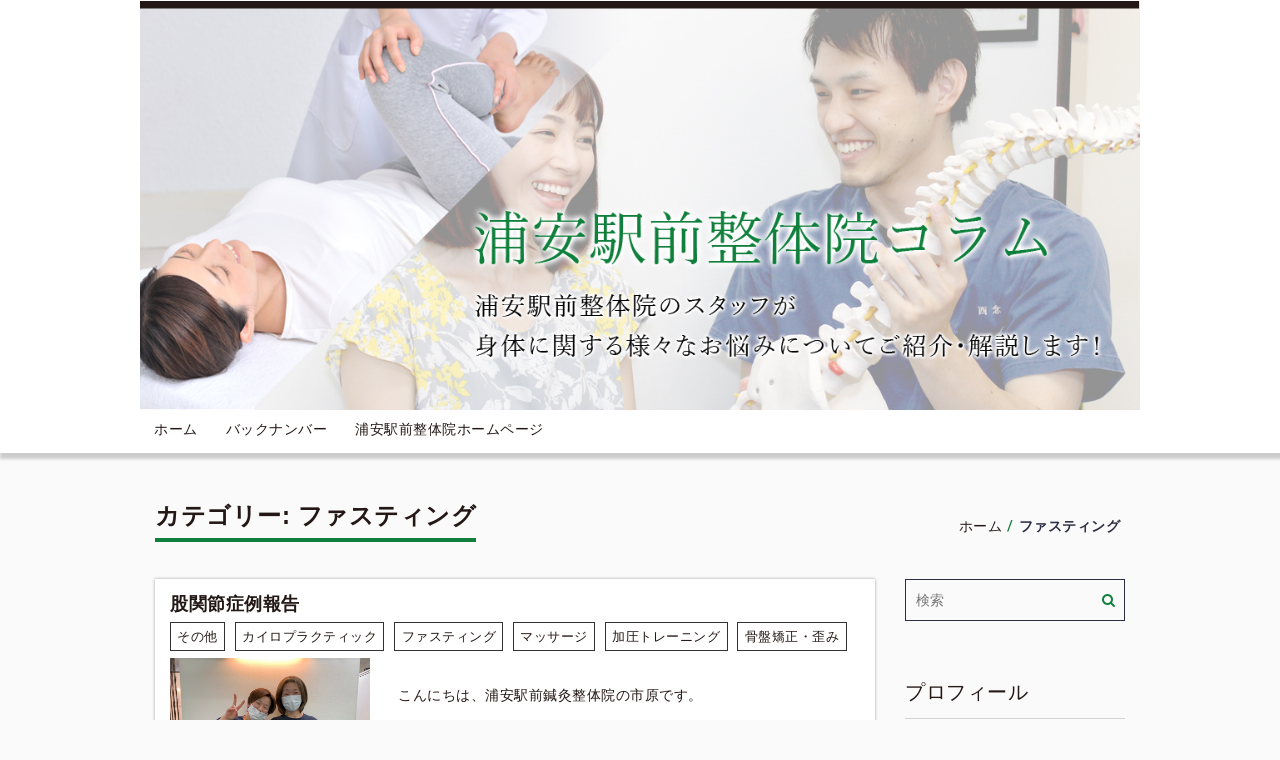

--- FILE ---
content_type: text/html; charset=UTF-8
request_url: https://www.shinurayasuekimae-seitai.com/column2/category/fasting/
body_size: 80087
content:
<!doctype html>
<html lang="ja">
<head>
<meta charset="UTF-8">
<meta name="viewport" content="width=device-width, initial-scale=1">
<title>浦安の整体 治療実績NO1 TotalBodyCare浦安駅前整体院 | </title>
<meta name="keywords" content="" />
<meta name="description" content="浦安駅前整体院「Total Body Care」は、東西線浦安駅東口から徒歩1分の整体院です。腰痛、肩こり、加圧トレーニング、鍼灸での不妊治療、ヨガを中心に各種リラクゼーションメニューをご用意しております。身体に関する様々なお悩みをトータルでサポートします。" />
<link rel="profile" href="http://gmpg.org/xfn/11">
<title>ファスティング &#8211; 浦安の整体 治療実績NO1 TotalBodyCare浦安駅前整体院</title>
<meta name='robots' content='max-image-preview:large' />
<link rel='dns-prefetch' href='//fonts.googleapis.com' />
<link rel="alternate" type="application/rss+xml" title="浦安の整体 治療実績NO1 TotalBodyCare浦安駅前整体院 &raquo; フィード" href="https://www.shinurayasuekimae-seitai.com/column2/feed/" />
<link rel="alternate" type="application/rss+xml" title="浦安の整体 治療実績NO1 TotalBodyCare浦安駅前整体院 &raquo; コメントフィード" href="https://www.shinurayasuekimae-seitai.com/column2/comments/feed/" />
<link rel="alternate" type="application/rss+xml" title="浦安の整体 治療実績NO1 TotalBodyCare浦安駅前整体院 &raquo; ファスティング カテゴリーのフィード" href="https://www.shinurayasuekimae-seitai.com/column2/category/fasting/feed/" />
<script type="text/javascript">
/* <![CDATA[ */
window._wpemojiSettings = {"baseUrl":"https:\/\/s.w.org\/images\/core\/emoji\/14.0.0\/72x72\/","ext":".png","svgUrl":"https:\/\/s.w.org\/images\/core\/emoji\/14.0.0\/svg\/","svgExt":".svg","source":{"concatemoji":"https:\/\/www.shinurayasuekimae-seitai.com\/wp\/wp-includes\/js\/wp-emoji-release.min.js?ver=5f670627bb8a46fb81c02d67a84b9111"}};
/*! This file is auto-generated */
!function(i,n){var o,s,e;function c(e){try{var t={supportTests:e,timestamp:(new Date).valueOf()};sessionStorage.setItem(o,JSON.stringify(t))}catch(e){}}function p(e,t,n){e.clearRect(0,0,e.canvas.width,e.canvas.height),e.fillText(t,0,0);var t=new Uint32Array(e.getImageData(0,0,e.canvas.width,e.canvas.height).data),r=(e.clearRect(0,0,e.canvas.width,e.canvas.height),e.fillText(n,0,0),new Uint32Array(e.getImageData(0,0,e.canvas.width,e.canvas.height).data));return t.every(function(e,t){return e===r[t]})}function u(e,t,n){switch(t){case"flag":return n(e,"\ud83c\udff3\ufe0f\u200d\u26a7\ufe0f","\ud83c\udff3\ufe0f\u200b\u26a7\ufe0f")?!1:!n(e,"\ud83c\uddfa\ud83c\uddf3","\ud83c\uddfa\u200b\ud83c\uddf3")&&!n(e,"\ud83c\udff4\udb40\udc67\udb40\udc62\udb40\udc65\udb40\udc6e\udb40\udc67\udb40\udc7f","\ud83c\udff4\u200b\udb40\udc67\u200b\udb40\udc62\u200b\udb40\udc65\u200b\udb40\udc6e\u200b\udb40\udc67\u200b\udb40\udc7f");case"emoji":return!n(e,"\ud83e\udef1\ud83c\udffb\u200d\ud83e\udef2\ud83c\udfff","\ud83e\udef1\ud83c\udffb\u200b\ud83e\udef2\ud83c\udfff")}return!1}function f(e,t,n){var r="undefined"!=typeof WorkerGlobalScope&&self instanceof WorkerGlobalScope?new OffscreenCanvas(300,150):i.createElement("canvas"),a=r.getContext("2d",{willReadFrequently:!0}),o=(a.textBaseline="top",a.font="600 32px Arial",{});return e.forEach(function(e){o[e]=t(a,e,n)}),o}function t(e){var t=i.createElement("script");t.src=e,t.defer=!0,i.head.appendChild(t)}"undefined"!=typeof Promise&&(o="wpEmojiSettingsSupports",s=["flag","emoji"],n.supports={everything:!0,everythingExceptFlag:!0},e=new Promise(function(e){i.addEventListener("DOMContentLoaded",e,{once:!0})}),new Promise(function(t){var n=function(){try{var e=JSON.parse(sessionStorage.getItem(o));if("object"==typeof e&&"number"==typeof e.timestamp&&(new Date).valueOf()<e.timestamp+604800&&"object"==typeof e.supportTests)return e.supportTests}catch(e){}return null}();if(!n){if("undefined"!=typeof Worker&&"undefined"!=typeof OffscreenCanvas&&"undefined"!=typeof URL&&URL.createObjectURL&&"undefined"!=typeof Blob)try{var e="postMessage("+f.toString()+"("+[JSON.stringify(s),u.toString(),p.toString()].join(",")+"));",r=new Blob([e],{type:"text/javascript"}),a=new Worker(URL.createObjectURL(r),{name:"wpTestEmojiSupports"});return void(a.onmessage=function(e){c(n=e.data),a.terminate(),t(n)})}catch(e){}c(n=f(s,u,p))}t(n)}).then(function(e){for(var t in e)n.supports[t]=e[t],n.supports.everything=n.supports.everything&&n.supports[t],"flag"!==t&&(n.supports.everythingExceptFlag=n.supports.everythingExceptFlag&&n.supports[t]);n.supports.everythingExceptFlag=n.supports.everythingExceptFlag&&!n.supports.flag,n.DOMReady=!1,n.readyCallback=function(){n.DOMReady=!0}}).then(function(){return e}).then(function(){var e;n.supports.everything||(n.readyCallback(),(e=n.source||{}).concatemoji?t(e.concatemoji):e.wpemoji&&e.twemoji&&(t(e.twemoji),t(e.wpemoji)))}))}((window,document),window._wpemojiSettings);
/* ]]> */
</script>
<style id='wp-emoji-styles-inline-css' type='text/css'>

	img.wp-smiley, img.emoji {
		display: inline !important;
		border: none !important;
		box-shadow: none !important;
		height: 1em !important;
		width: 1em !important;
		margin: 0 0.07em !important;
		vertical-align: -0.1em !important;
		background: none !important;
		padding: 0 !important;
	}
</style>
<link rel='stylesheet' id='wp-block-library-css' href='https://www.shinurayasuekimae-seitai.com/wp/wp-includes/css/dist/block-library/style.min.css?ver=5f670627bb8a46fb81c02d67a84b9111' type='text/css' media='all' />
<link rel='stylesheet' id='liquid-block-speech-css' href='https://www.shinurayasuekimae-seitai.com/wp/wp-content/plugins/liquid-speech-balloon/css/block.css?ver=5f670627bb8a46fb81c02d67a84b9111' type='text/css' media='all' />
<style id='classic-theme-styles-inline-css' type='text/css'>
/*! This file is auto-generated */
.wp-block-button__link{color:#fff;background-color:#32373c;border-radius:9999px;box-shadow:none;text-decoration:none;padding:calc(.667em + 2px) calc(1.333em + 2px);font-size:1.125em}.wp-block-file__button{background:#32373c;color:#fff;text-decoration:none}
</style>
<style id='global-styles-inline-css' type='text/css'>
body{--wp--preset--color--black: #000000;--wp--preset--color--cyan-bluish-gray: #abb8c3;--wp--preset--color--white: #ffffff;--wp--preset--color--pale-pink: #f78da7;--wp--preset--color--vivid-red: #cf2e2e;--wp--preset--color--luminous-vivid-orange: #ff6900;--wp--preset--color--luminous-vivid-amber: #fcb900;--wp--preset--color--light-green-cyan: #7bdcb5;--wp--preset--color--vivid-green-cyan: #00d084;--wp--preset--color--pale-cyan-blue: #8ed1fc;--wp--preset--color--vivid-cyan-blue: #0693e3;--wp--preset--color--vivid-purple: #9b51e0;--wp--preset--gradient--vivid-cyan-blue-to-vivid-purple: linear-gradient(135deg,rgba(6,147,227,1) 0%,rgb(155,81,224) 100%);--wp--preset--gradient--light-green-cyan-to-vivid-green-cyan: linear-gradient(135deg,rgb(122,220,180) 0%,rgb(0,208,130) 100%);--wp--preset--gradient--luminous-vivid-amber-to-luminous-vivid-orange: linear-gradient(135deg,rgba(252,185,0,1) 0%,rgba(255,105,0,1) 100%);--wp--preset--gradient--luminous-vivid-orange-to-vivid-red: linear-gradient(135deg,rgba(255,105,0,1) 0%,rgb(207,46,46) 100%);--wp--preset--gradient--very-light-gray-to-cyan-bluish-gray: linear-gradient(135deg,rgb(238,238,238) 0%,rgb(169,184,195) 100%);--wp--preset--gradient--cool-to-warm-spectrum: linear-gradient(135deg,rgb(74,234,220) 0%,rgb(151,120,209) 20%,rgb(207,42,186) 40%,rgb(238,44,130) 60%,rgb(251,105,98) 80%,rgb(254,248,76) 100%);--wp--preset--gradient--blush-light-purple: linear-gradient(135deg,rgb(255,206,236) 0%,rgb(152,150,240) 100%);--wp--preset--gradient--blush-bordeaux: linear-gradient(135deg,rgb(254,205,165) 0%,rgb(254,45,45) 50%,rgb(107,0,62) 100%);--wp--preset--gradient--luminous-dusk: linear-gradient(135deg,rgb(255,203,112) 0%,rgb(199,81,192) 50%,rgb(65,88,208) 100%);--wp--preset--gradient--pale-ocean: linear-gradient(135deg,rgb(255,245,203) 0%,rgb(182,227,212) 50%,rgb(51,167,181) 100%);--wp--preset--gradient--electric-grass: linear-gradient(135deg,rgb(202,248,128) 0%,rgb(113,206,126) 100%);--wp--preset--gradient--midnight: linear-gradient(135deg,rgb(2,3,129) 0%,rgb(40,116,252) 100%);--wp--preset--font-size--small: 13px;--wp--preset--font-size--medium: 20px;--wp--preset--font-size--large: 36px;--wp--preset--font-size--x-large: 42px;--wp--preset--spacing--20: 0.44rem;--wp--preset--spacing--30: 0.67rem;--wp--preset--spacing--40: 1rem;--wp--preset--spacing--50: 1.5rem;--wp--preset--spacing--60: 2.25rem;--wp--preset--spacing--70: 3.38rem;--wp--preset--spacing--80: 5.06rem;--wp--preset--shadow--natural: 6px 6px 9px rgba(0, 0, 0, 0.2);--wp--preset--shadow--deep: 12px 12px 50px rgba(0, 0, 0, 0.4);--wp--preset--shadow--sharp: 6px 6px 0px rgba(0, 0, 0, 0.2);--wp--preset--shadow--outlined: 6px 6px 0px -3px rgba(255, 255, 255, 1), 6px 6px rgba(0, 0, 0, 1);--wp--preset--shadow--crisp: 6px 6px 0px rgba(0, 0, 0, 1);}:where(.is-layout-flex){gap: 0.5em;}:where(.is-layout-grid){gap: 0.5em;}body .is-layout-flow > .alignleft{float: left;margin-inline-start: 0;margin-inline-end: 2em;}body .is-layout-flow > .alignright{float: right;margin-inline-start: 2em;margin-inline-end: 0;}body .is-layout-flow > .aligncenter{margin-left: auto !important;margin-right: auto !important;}body .is-layout-constrained > .alignleft{float: left;margin-inline-start: 0;margin-inline-end: 2em;}body .is-layout-constrained > .alignright{float: right;margin-inline-start: 2em;margin-inline-end: 0;}body .is-layout-constrained > .aligncenter{margin-left: auto !important;margin-right: auto !important;}body .is-layout-constrained > :where(:not(.alignleft):not(.alignright):not(.alignfull)){max-width: var(--wp--style--global--content-size);margin-left: auto !important;margin-right: auto !important;}body .is-layout-constrained > .alignwide{max-width: var(--wp--style--global--wide-size);}body .is-layout-flex{display: flex;}body .is-layout-flex{flex-wrap: wrap;align-items: center;}body .is-layout-flex > *{margin: 0;}body .is-layout-grid{display: grid;}body .is-layout-grid > *{margin: 0;}:where(.wp-block-columns.is-layout-flex){gap: 2em;}:where(.wp-block-columns.is-layout-grid){gap: 2em;}:where(.wp-block-post-template.is-layout-flex){gap: 1.25em;}:where(.wp-block-post-template.is-layout-grid){gap: 1.25em;}.has-black-color{color: var(--wp--preset--color--black) !important;}.has-cyan-bluish-gray-color{color: var(--wp--preset--color--cyan-bluish-gray) !important;}.has-white-color{color: var(--wp--preset--color--white) !important;}.has-pale-pink-color{color: var(--wp--preset--color--pale-pink) !important;}.has-vivid-red-color{color: var(--wp--preset--color--vivid-red) !important;}.has-luminous-vivid-orange-color{color: var(--wp--preset--color--luminous-vivid-orange) !important;}.has-luminous-vivid-amber-color{color: var(--wp--preset--color--luminous-vivid-amber) !important;}.has-light-green-cyan-color{color: var(--wp--preset--color--light-green-cyan) !important;}.has-vivid-green-cyan-color{color: var(--wp--preset--color--vivid-green-cyan) !important;}.has-pale-cyan-blue-color{color: var(--wp--preset--color--pale-cyan-blue) !important;}.has-vivid-cyan-blue-color{color: var(--wp--preset--color--vivid-cyan-blue) !important;}.has-vivid-purple-color{color: var(--wp--preset--color--vivid-purple) !important;}.has-black-background-color{background-color: var(--wp--preset--color--black) !important;}.has-cyan-bluish-gray-background-color{background-color: var(--wp--preset--color--cyan-bluish-gray) !important;}.has-white-background-color{background-color: var(--wp--preset--color--white) !important;}.has-pale-pink-background-color{background-color: var(--wp--preset--color--pale-pink) !important;}.has-vivid-red-background-color{background-color: var(--wp--preset--color--vivid-red) !important;}.has-luminous-vivid-orange-background-color{background-color: var(--wp--preset--color--luminous-vivid-orange) !important;}.has-luminous-vivid-amber-background-color{background-color: var(--wp--preset--color--luminous-vivid-amber) !important;}.has-light-green-cyan-background-color{background-color: var(--wp--preset--color--light-green-cyan) !important;}.has-vivid-green-cyan-background-color{background-color: var(--wp--preset--color--vivid-green-cyan) !important;}.has-pale-cyan-blue-background-color{background-color: var(--wp--preset--color--pale-cyan-blue) !important;}.has-vivid-cyan-blue-background-color{background-color: var(--wp--preset--color--vivid-cyan-blue) !important;}.has-vivid-purple-background-color{background-color: var(--wp--preset--color--vivid-purple) !important;}.has-black-border-color{border-color: var(--wp--preset--color--black) !important;}.has-cyan-bluish-gray-border-color{border-color: var(--wp--preset--color--cyan-bluish-gray) !important;}.has-white-border-color{border-color: var(--wp--preset--color--white) !important;}.has-pale-pink-border-color{border-color: var(--wp--preset--color--pale-pink) !important;}.has-vivid-red-border-color{border-color: var(--wp--preset--color--vivid-red) !important;}.has-luminous-vivid-orange-border-color{border-color: var(--wp--preset--color--luminous-vivid-orange) !important;}.has-luminous-vivid-amber-border-color{border-color: var(--wp--preset--color--luminous-vivid-amber) !important;}.has-light-green-cyan-border-color{border-color: var(--wp--preset--color--light-green-cyan) !important;}.has-vivid-green-cyan-border-color{border-color: var(--wp--preset--color--vivid-green-cyan) !important;}.has-pale-cyan-blue-border-color{border-color: var(--wp--preset--color--pale-cyan-blue) !important;}.has-vivid-cyan-blue-border-color{border-color: var(--wp--preset--color--vivid-cyan-blue) !important;}.has-vivid-purple-border-color{border-color: var(--wp--preset--color--vivid-purple) !important;}.has-vivid-cyan-blue-to-vivid-purple-gradient-background{background: var(--wp--preset--gradient--vivid-cyan-blue-to-vivid-purple) !important;}.has-light-green-cyan-to-vivid-green-cyan-gradient-background{background: var(--wp--preset--gradient--light-green-cyan-to-vivid-green-cyan) !important;}.has-luminous-vivid-amber-to-luminous-vivid-orange-gradient-background{background: var(--wp--preset--gradient--luminous-vivid-amber-to-luminous-vivid-orange) !important;}.has-luminous-vivid-orange-to-vivid-red-gradient-background{background: var(--wp--preset--gradient--luminous-vivid-orange-to-vivid-red) !important;}.has-very-light-gray-to-cyan-bluish-gray-gradient-background{background: var(--wp--preset--gradient--very-light-gray-to-cyan-bluish-gray) !important;}.has-cool-to-warm-spectrum-gradient-background{background: var(--wp--preset--gradient--cool-to-warm-spectrum) !important;}.has-blush-light-purple-gradient-background{background: var(--wp--preset--gradient--blush-light-purple) !important;}.has-blush-bordeaux-gradient-background{background: var(--wp--preset--gradient--blush-bordeaux) !important;}.has-luminous-dusk-gradient-background{background: var(--wp--preset--gradient--luminous-dusk) !important;}.has-pale-ocean-gradient-background{background: var(--wp--preset--gradient--pale-ocean) !important;}.has-electric-grass-gradient-background{background: var(--wp--preset--gradient--electric-grass) !important;}.has-midnight-gradient-background{background: var(--wp--preset--gradient--midnight) !important;}.has-small-font-size{font-size: var(--wp--preset--font-size--small) !important;}.has-medium-font-size{font-size: var(--wp--preset--font-size--medium) !important;}.has-large-font-size{font-size: var(--wp--preset--font-size--large) !important;}.has-x-large-font-size{font-size: var(--wp--preset--font-size--x-large) !important;}
.wp-block-navigation a:where(:not(.wp-element-button)){color: inherit;}
:where(.wp-block-post-template.is-layout-flex){gap: 1.25em;}:where(.wp-block-post-template.is-layout-grid){gap: 1.25em;}
:where(.wp-block-columns.is-layout-flex){gap: 2em;}:where(.wp-block-columns.is-layout-grid){gap: 2em;}
.wp-block-pullquote{font-size: 1.5em;line-height: 1.6;}
</style>
<link rel='stylesheet' id='wp-pagenavi-css' href='https://www.shinurayasuekimae-seitai.com/wp/wp-content/plugins/wp-pagenavi/pagenavi-css.css?ver=2.70' type='text/css' media='all' />
<link rel='stylesheet' id='ez-toc-css' href='https://www.shinurayasuekimae-seitai.com/wp/wp-content/plugins/easy-table-of-contents/assets/css/screen.min.css?ver=2.0.63' type='text/css' media='all' />
<style id='ez-toc-inline-css' type='text/css'>
div#ez-toc-container .ez-toc-title {font-size: 120%;}div#ez-toc-container .ez-toc-title {font-weight: 500;}div#ez-toc-container ul li {font-size: 95%;}div#ez-toc-container ul li {font-weight: 500;}div#ez-toc-container nav ul ul li {font-size: 90%;}
.ez-toc-container-direction {direction: ltr;}.ez-toc-counter ul{counter-reset: item ;}.ez-toc-counter nav ul li a::before {content: counters(item, ".", decimal) ". ";display: inline-block;counter-increment: item;flex-grow: 0;flex-shrink: 0;margin-right: .2em; float: left; }.ez-toc-widget-direction {direction: ltr;}.ez-toc-widget-container ul{counter-reset: item ;}.ez-toc-widget-container nav ul li a::before {content: counters(item, ".", decimal) ". ";display: inline-block;counter-increment: item;flex-grow: 0;flex-shrink: 0;margin-right: .2em; float: left; }
</style>
<link rel='stylesheet' id='bootstrap-css' href='https://www.shinurayasuekimae-seitai.com/wp/wp-content/themes/nikosa/assets/css/bootstrap.css?ver=5f670627bb8a46fb81c02d67a84b9111' type='text/css' media='all' />
<link rel='stylesheet' id='font-awesome-css' href='https://www.shinurayasuekimae-seitai.com/wp/wp-content/themes/nikosa/assets/css/font-awesome.css?ver=5f670627bb8a46fb81c02d67a84b9111' type='text/css' media='all' />
<link rel='stylesheet' id='google-font-css' href='https://fonts.googleapis.com/css?family=Roboto%3A400%2C300%2C500%2C700%2C900&#038;ver=5f670627bb8a46fb81c02d67a84b9111' type='text/css' media='all' />
<link rel='stylesheet' id='nikosa-default-css' href='https://www.shinurayasuekimae-seitai.com/wp/wp-content/themes/nikosa/assets/css/default.css?ver=5f670627bb8a46fb81c02d67a84b9111' type='text/css' media='all' />
<link rel='stylesheet' id='nikosa-style-css' href='https://www.shinurayasuekimae-seitai.com/wp/wp-content/themes/nikosa-shinurayasu/style.css?ver=5f670627bb8a46fb81c02d67a84b9111' type='text/css' media='all' />
<link rel='stylesheet' id='parent-style-css' href='https://www.shinurayasuekimae-seitai.com/wp/wp-content/themes/nikosa/style.css?ver=5f670627bb8a46fb81c02d67a84b9111' type='text/css' media='all' />
<link rel='stylesheet' id='child-style-css' href='https://www.shinurayasuekimae-seitai.com/wp/wp-content/themes/nikosa-shinurayasu/style.css?ver=5f670627bb8a46fb81c02d67a84b9111' type='text/css' media='all' />
<script type="text/javascript" src="https://www.shinurayasuekimae-seitai.com/wp/wp-includes/js/jquery/jquery.min.js?ver=3.7.1" id="jquery-core-js"></script>
<script type="text/javascript" src="https://www.shinurayasuekimae-seitai.com/wp/wp-includes/js/jquery/jquery-migrate.min.js?ver=3.4.1" id="jquery-migrate-js"></script>
<script type="text/javascript" src="https://www.shinurayasuekimae-seitai.com/wp/wp-content/themes/nikosa/assets/js/bootstrap.js?ver=5f670627bb8a46fb81c02d67a84b9111" id="bootstrap-js"></script>
<script type="text/javascript" src="https://www.shinurayasuekimae-seitai.com/wp/wp-content/themes/nikosa-shinurayasu/assets/js/custom.js?ver=5f670627bb8a46fb81c02d67a84b9111" id="nikosa-script-js"></script>
<link rel="https://api.w.org/" href="https://www.shinurayasuekimae-seitai.com/column2/wp-json/" /><link rel="alternate" type="application/json" href="https://www.shinurayasuekimae-seitai.com/column2/wp-json/wp/v2/categories/29" /><link rel="EditURI" type="application/rsd+xml" title="RSD" href="https://www.shinurayasuekimae-seitai.com/wp/xmlrpc.php?rsd" />

<style type="text/css">.liquid-speech-balloon-00 .liquid-speech-balloon-avatar { background-image: url("https://www.shinurayasuekimae-seitai.com/wp/wp-content/uploads/2019/06/猫背女性5.jpg"); } .liquid-speech-balloon-01 .liquid-speech-balloon-avatar { background-image: url("https://www.shinurayasuekimae-seitai.com/wp/wp-content/uploads/2025/02/先生.png"); } .liquid-speech-balloon-02 .liquid-speech-balloon-avatar { background-image: url("https://www.shinurayasuekimae-seitai.com/wp/wp-content/uploads/2025/02/女性３.png"); } .liquid-speech-balloon-03 .liquid-speech-balloon-avatar { background-image: url("https://www.shinurayasuekimae-seitai.com/wp/wp-content/uploads/2025/02/女性２.png"); } .liquid-speech-balloon-04 .liquid-speech-balloon-avatar { background-image: url("https://www.shinurayasuekimae-seitai.com/wp/wp-content/uploads/2025/02/先生２.png"); } .liquid-speech-balloon-05 .liquid-speech-balloon-avatar { background-image: url("https://www.shinurayasuekimae-seitai.com/wp/wp-content/uploads/2025/02/先生３.png"); } .liquid-speech-balloon-06 .liquid-speech-balloon-avatar { background-image: url("https://www.shinurayasuekimae-seitai.com/wp/wp-content/uploads/2025/02/先生４.png"); } .liquid-speech-balloon-07 .liquid-speech-balloon-avatar { background-image: url("https://www.shinurayasuekimae-seitai.com/wp/wp-content/uploads/2025/02/女性.png"); } .liquid-speech-balloon-08 .liquid-speech-balloon-avatar { background-image: url("https://www.shinurayasuekimae-seitai.com/wp/wp-content/uploads/2025/02/男性３.png"); } .liquid-speech-balloon-09 .liquid-speech-balloon-avatar { background-image: url("https://www.shinurayasuekimae-seitai.com/wp/wp-content/uploads/2025/02/男性２.png"); } .liquid-speech-balloon-10 .liquid-speech-balloon-avatar { background-image: url("https://www.shinurayasuekimae-seitai.com/wp/wp-content/uploads/2025/02/男性１.png"); } </style>
<style type="text/css" id="custom-background-css">
body.custom-background { background-color: #fafafa; }
</style>
			<style type="text/css" id="wp-custom-css">
			/*20200423 バナー上のコンテンツ*/
.top_container {
  max-width: 1000px;
  margin: 0 auto;
  display: flex;
  justify-content: space-between;
  align-items: center;
  overflow: hidden;
  padding: 10px 0;
}
.top_container a img {
  transition: 0.3s;
}
.top_container a:hover img {
  opacity: 0.7;
}
.top_container .top_tel_wrap p {
  margin-bottom: 8px;
  font-size: 11px;
  text-align: right;
}
.top_container .top_tel_wrap .inner {
  display: flex;
  justify-content: flex-start;
  align-items: center;
}
.top_container .top_tel_wrap .inner a:first-child {
  margin-right: 10px;
}

@media screen and (max-width: 600px) {
  .top_container {
    display: block;
    padding: 10px;
  }
  .top_container .top_logo_wrap {
    text-align: center;
  }
  .top_container .top_tel_wrap p {
    text-align: center;
    margin: 8px 0;
  }
  .top_container .top_tel_wrap .inner {
    justify-content: center;
  }
}		</style>
		  <style type="text/css">
    .entryMeta .byAuthor,
    .page-title h3,
    #nikosamenu > ul > li > a:after,
    .sideArea input:focus,
    .sideArea  select:focus {border-color: rgba(16,128,60,1);}
    a:hover,
    a:focus,
    .postCalendardate,
    #breadcrumbs .separator,
    .sideArea .search-form label:after,
    .sideArea ul li a:hover,
    .footerWrap a:hover,
    #nikosamenu ul ul li:hover > a, 
    #nikosamenu ul ul li a:hover,
    #nikosamenu #menu-button{color: #10803c; }
    .sideArea .tagcloud a:hover { background: #10803c; }
    .blogpostContent .post-navigation a:hover,
    .page-numbers:hover,
    .page-numbers.current,
    .nikosa-link:hover{box-shadow:0 -5px 0 0 #10803c inset;}
    .sideArea input,
    .sideArea select{ border-color: #231815; }
    .sideArea .tagcloud a,
    .blogpostContent .post-navigation a,
    .next.page-numbers,
    .page-numbers,
    .prev.page-numbers,
    .footerWrap,a.nikosa-link{ background: #231815; }
    .footerWrap{ background: #231815; }
    .footerCopyright,.footerWrap a{ color: #ffffff; }
    .blogpostContent{ color: #231815; }
    a,
    .page-title h3,
    .sideArea h3,
    .sideArea a,
    #nikosamenu ul li a,
    #nikosamenu ul, 
    #nikosamenu ul li,
    .fixedHeader #nikosamenu > ul > li > a,
    #nikosamenu ul ul li a{ color: #231815; }
    @media (max-width: 1024px){
      #nikosamenu a,#nikosamenu ul ul li a{
        color: #231815;
      }
      #nikosamenu ul li a:hover{
        color: #10803c;
      }
    }
        .brand-text{
      clip: rect(1px, 1px, 1px, 1px);
      position: absolute;
    }
      </style>
<!-- Global site tag (gtag.js) - Google Analytics -->
<script async src="https://www.googletagmanager.com/gtag/js?id=G-MCZG1BBM2Q"></script>
<script>
  window.dataLayer = window.dataLayer || [];
  function gtag(){dataLayer.push(arguments);}
  gtag('js', new Date());

  gtag('config', 'G-MCZG1BBM2Q');
</script>
</head>
<body class="archive category category-fasting category-29 custom-background">
    <div class="ThenikosaWrapper">
        <header>
            <nav class="navbar">
                <div class="headerWrap clearfix">
                    <!-- Logo start -->
                    <div class="mainLogo">
                        <h1><a href="https://www.shinurayasuekimae-seitai.com/column2"><img src="https://www.shinurayasuekimae-seitai.com/wp/wp-content/themes/nikosa-shinurayasu/images/urayasu_sp.jpg" alt="浦安の整体 治療実績NO1 TotalBodyCare浦安駅前整体院" class="visible-phone"><img src="https://www.shinurayasuekimae-seitai.com/wp/wp-content/themes/nikosa-shinurayasu/images/urayasu_pc.jpg" alt="浦安の整体 治療実績NO1 TotalBodyCare浦安駅前整体院" class="hidden-phone"></a></h1>
                    </div>
                    <!-- Logo start -->
                    <!-- Menu start -->
                    <div id="main-navi">
                        <ul><li id="menu-item-1526" class="menu-item menu-item-type-custom menu-item-object-custom menu-item-home menu-item-1526"><a href="http://www.shinurayasuekimae-seitai.com/column2/">ホーム</a></li>
<li id="menu-item-1528" class="menu-item menu-item-type-custom menu-item-object-custom menu-item-1528"><a href="http://www.shinurayasuekimae-seitai.com/column/">バックナンバー</a></li>
<li id="menu-item-1529" class="menu-item menu-item-type-custom menu-item-object-custom menu-item-1529"><a href="http://www.shinurayasuekimae-seitai.com/">浦安駅前整体院ホームページ</a></li>
</ul>                    </div>
                    <!-- Menu end -->
                </div>
            </nav>
        </header>
    </div><div class="page-heading">
    <div class="container">
        <div class="page-title">
            <h3 class="">カテゴリー: <span>ファスティング</span></h3>
            <div class="breadCumbs">
            	<ul id="breadcrumbs" class="breadcrumbs"><li class="item-home"><a class="bread-link bread-home" href="https://www.shinurayasuekimae-seitai.com/column2" title="ホーム">ホーム</a></li><li class="separator separator-home"> / </li><li class="item-current item-cat"><strong class="bread-current bread-cat">ファスティング</strong></li></ul>            </div>
        </div>
    </div>
</div>
<div class="blogwrap">
    <div class="container">
        <div class="row">
            <div class="col-md-9 col-sm-8 col-xs-12">
                <div class="contentArea">
                                            <article class="blogpostContent type-post">
                            <div class="row">
                                <div class="col-md-12 col-xs-12">
                                                                            <h4 class="post-title">
                                            <a href="https://www.shinurayasuekimae-seitai.com/column2/other/4040/" title="股関節症例報告">股関節症例報告</a>
                                        </h4>
                                                                        <div class="entry-content">
                                        <ul class="post-categories">
	<li><a href="https://www.shinurayasuekimae-seitai.com/column2/category/other/" rel="category tag">その他</a></li>
	<li><a href="https://www.shinurayasuekimae-seitai.com/column2/category/chiro/" rel="category tag">カイロプラクティック</a></li>
	<li><a href="https://www.shinurayasuekimae-seitai.com/column2/category/fasting/" rel="category tag">ファスティング</a></li>
	<li><a href="https://www.shinurayasuekimae-seitai.com/column2/category/massage/" rel="category tag">マッサージ</a></li>
	<li><a href="https://www.shinurayasuekimae-seitai.com/column2/category/kaatsu/" rel="category tag">加圧トレーニング</a></li>
	<li><a href="https://www.shinurayasuekimae-seitai.com/column2/category/kotsuban/" rel="category tag">骨盤矯正・歪み</a></li></ul>                                                                                <div class="thumbnail_image">
                                            <a href="https://www.shinurayasuekimae-seitai.com/column2/other/4040/">
                                                <img width="2560" height="1920" src="https://www.shinurayasuekimae-seitai.com/wp/wp-content/uploads/2025/02/IMG_3974-scaled.jpg" class="attachment- size- wp-post-image" alt="股関節症例報告" decoding="async" fetchpriority="high" srcset="https://www.shinurayasuekimae-seitai.com/wp/wp-content/uploads/2025/02/IMG_3974-scaled.jpg 2560w, https://www.shinurayasuekimae-seitai.com/wp/wp-content/uploads/2025/02/IMG_3974-300x225.jpg 300w, https://www.shinurayasuekimae-seitai.com/wp/wp-content/uploads/2025/02/IMG_3974-1024x768.jpg 1024w, https://www.shinurayasuekimae-seitai.com/wp/wp-content/uploads/2025/02/IMG_3974-768x576.jpg 768w, https://www.shinurayasuekimae-seitai.com/wp/wp-content/uploads/2025/02/IMG_3974-1536x1152.jpg 1536w, https://www.shinurayasuekimae-seitai.com/wp/wp-content/uploads/2025/02/IMG_3974-2048x1536.jpg 2048w" sizes="(max-width: 2560px) 100vw, 2560px" />                                            </a>
                                        </div>
                                                                                <br />
こんにちは、浦安駅前鍼灸整体院の市原です。<br />
<br />
<br />
<br />
今回は股関節痛の症例報告になります。<br />
<br />
<br />
<br />
股関節の痛みで何年も悩んでるけど、どうしたらいいの？<br />
<br />
<br />
<br />
<br />
<br />
<br />
股関節で悩んでいる方は多くいますので、まずは１つ症例を見てみましょう！<br />
<br />
<br />
<br />
<br />
<br />
<br />
症例<br />
<br />
<br />
<br />
・Oさん、５５歳女性<br />
<br />
<br />
<br />
・2021年2月に当院を来院。<br />
<br />
<br />
<br />
・股関節の痛みによる病院(成形外科)への受診はなし。<br />
<br />
<br />
<br />
主訴<br />
<br />
<br />
<br />
<br />
<br />
...                                        <a class="postReadmore" href="https://www.shinurayasuekimae-seitai.com/column2/other/4040/"><i class="fa fa-fw fa-angle-double-right "></i>続きを読む</a>
                                        <div class="entryMeta">
                                        <span class="postCalendardate" datetime="2025-03-08T12:48:20+09:00"><i class="fa fa-calendar" aria-hidden="true"></i> 2025年3月8日</span>                                        </div>
                                    </div>

                                </div>
                            </div>
                        </article>
                                            <article class="blogpostContent type-post">
                            <div class="row">
                                <div class="col-md-12 col-xs-12">
                                                                            <h4 class="post-title">
                                            <a href="https://www.shinurayasuekimae-seitai.com/column2/other/3933/" title="冷え症の方はコレ♪フォースカッター『ラジオ波』で温活！！">冷え症の方はコレ♪フォースカッター『ラジオ波』で温活！！</a>
                                        </h4>
                                                                        <div class="entry-content">
                                        <ul class="post-categories">
	<li><a href="https://www.shinurayasuekimae-seitai.com/column2/category/other/" rel="category tag">その他</a></li>
	<li><a href="https://www.shinurayasuekimae-seitai.com/column2/category/chiro/" rel="category tag">カイロプラクティック</a></li>
	<li><a href="https://www.shinurayasuekimae-seitai.com/column2/category/stretch/" rel="category tag">ストレッチ</a></li>
	<li><a href="https://www.shinurayasuekimae-seitai.com/column2/category/diet/" rel="category tag">ダイエット</a></li>
	<li><a href="https://www.shinurayasuekimae-seitai.com/column2/category/fasting/" rel="category tag">ファスティング</a></li>
	<li><a href="https://www.shinurayasuekimae-seitai.com/column2/category/massage/" rel="category tag">マッサージ</a></li>
	<li><a href="https://www.shinurayasuekimae-seitai.com/column2/category/nechigae/" rel="category tag">寝違え</a></li>
	<li><a href="https://www.shinurayasuekimae-seitai.com/column2/category/shibire/" rel="category tag">手・足のしびれ、痛み</a></li>
	<li><a href="https://www.shinurayasuekimae-seitai.com/column2/category/koshi/" rel="category tag">腰の痛み</a></li>
	<li><a href="https://www.shinurayasuekimae-seitai.com/column2/category/hiza/" rel="category tag">膝の痛み</a></li>
	<li><a href="https://www.shinurayasuekimae-seitai.com/column2/category/jiritsu/" rel="category tag">自律神経失調症</a></li>
	<li><a href="https://www.shinurayasuekimae-seitai.com/column2/category/zutuu/" rel="category tag">頭痛</a></li></ul>                                                                                <div class="thumbnail_image">
                                            <a href="https://www.shinurayasuekimae-seitai.com/column2/other/3933/">
                                                <img width="1200" height="801" src="https://www.shinurayasuekimae-seitai.com/wp/wp-content/uploads/2024/11/LINE_ALBUM_ホットペッパー用写真_240404_44.jpg" class="attachment- size- wp-post-image" alt="冷え症の方はコレ♪フォースカッター『ラジオ波』で温活！！" decoding="async" srcset="https://www.shinurayasuekimae-seitai.com/wp/wp-content/uploads/2024/11/LINE_ALBUM_ホットペッパー用写真_240404_44.jpg 1200w, https://www.shinurayasuekimae-seitai.com/wp/wp-content/uploads/2024/11/LINE_ALBUM_ホットペッパー用写真_240404_44-300x200.jpg 300w, https://www.shinurayasuekimae-seitai.com/wp/wp-content/uploads/2024/11/LINE_ALBUM_ホットペッパー用写真_240404_44-1024x684.jpg 1024w, https://www.shinurayasuekimae-seitai.com/wp/wp-content/uploads/2024/11/LINE_ALBUM_ホットペッパー用写真_240404_44-768x513.jpg 768w" sizes="(max-width: 1200px) 100vw, 1200px" />                                            </a>
                                        </div>
                                                                                こんにちは、浦安駅前整体院の梶原です。<br />
<br />
今年も寒い季節がやってきました。<br />
<br />
みなさん、『温活』していますか？？<br />
<br />
入浴、食生活の見直し、運動、最近ではよもぎ蒸しなんかも人気で<br />
<br />
温活と言っても様々な方法があります。<br />
<br />
当院でも温活ができますが、それがどんな方法かというと…<br />
<br />
エステ機器『フォースカッター』を使用して内臓を直接温めていく方法です。<br />
<br />
<br />
冷えは万病のもと...                                        <a class="postReadmore" href="https://www.shinurayasuekimae-seitai.com/column2/other/3933/"><i class="fa fa-fw fa-angle-double-right "></i>続きを読む</a>
                                        <div class="entryMeta">
                                        <span class="postCalendardate" datetime="2024-12-06T12:23:38+09:00"><i class="fa fa-calendar" aria-hidden="true"></i> 2024年12月6日</span>                                        </div>
                                    </div>

                                </div>
                            </div>
                        </article>
                                            <article class="blogpostContent type-post">
                            <div class="row">
                                <div class="col-md-12 col-xs-12">
                                                                            <h4 class="post-title">
                                            <a href="https://www.shinurayasuekimae-seitai.com/column2/other/3879/" title="スポーツの秋！～ジョギングをするときに意識したい着地の仕方～">スポーツの秋！～ジョギングをするときに意識したい着地の仕方～</a>
                                        </h4>
                                                                        <div class="entry-content">
                                        <ul class="post-categories">
	<li><a href="https://www.shinurayasuekimae-seitai.com/column2/category/other/" rel="category tag">その他</a></li>
	<li><a href="https://www.shinurayasuekimae-seitai.com/column2/category/insole/" rel="category tag">インソール</a></li>
	<li><a href="https://www.shinurayasuekimae-seitai.com/column2/category/chiro/" rel="category tag">カイロプラクティック</a></li>
	<li><a href="https://www.shinurayasuekimae-seitai.com/column2/category/stretch/" rel="category tag">ストレッチ</a></li>
	<li><a href="https://www.shinurayasuekimae-seitai.com/column2/category/sports/" rel="category tag">スポーツ</a></li>
	<li><a href="https://www.shinurayasuekimae-seitai.com/column2/category/diet/" rel="category tag">ダイエット</a></li>
	<li><a href="https://www.shinurayasuekimae-seitai.com/column2/category/fasting/" rel="category tag">ファスティング</a></li>
	<li><a href="https://www.shinurayasuekimae-seitai.com/column2/category/kaatsu/" rel="category tag">加圧トレーニング</a></li>
	<li><a href="https://www.shinurayasuekimae-seitai.com/column2/category/koshi/" rel="category tag">腰の痛み</a></li>
	<li><a href="https://www.shinurayasuekimae-seitai.com/column2/category/hiza/" rel="category tag">膝の痛み</a></li></ul>                                                                                <div class="thumbnail_image">
                                            <a href="https://www.shinurayasuekimae-seitai.com/column2/other/3879/">
                                                <img width="453" height="340" src="https://www.shinurayasuekimae-seitai.com/wp/wp-content/uploads/2024/10/d0630a47c3c8d19f53a7cbb5202e89fe_t.jpeg" class="attachment- size- wp-post-image" alt="スポーツの秋！～ジョギングをするときに意識したい着地の仕方～" decoding="async" srcset="https://www.shinurayasuekimae-seitai.com/wp/wp-content/uploads/2024/10/d0630a47c3c8d19f53a7cbb5202e89fe_t.jpeg 453w, https://www.shinurayasuekimae-seitai.com/wp/wp-content/uploads/2024/10/d0630a47c3c8d19f53a7cbb5202e89fe_t-300x225.jpeg 300w" sizes="(max-width: 453px) 100vw, 453px" />                                            </a>
                                        </div>
                                                                                こんにちは、浦安駅前整体院の梶原です。<br />
<br />
秋といえば運動の秋！<br />
<br />
やっと涼しくなってきたので、私も最近ジョギングを再開しました＾＾<br />
<br />
ジョギングはダイエットや持久力の向上、睡眠の質改善なんかにも効果的ですし<br />
<br />
強度も高すぎず取り入れやすい運動です。<br />
<br />
しかし足や膝を痛めやすいスポーツでもあります。<br />
<br />
ケガなく継続するために【走り方】にも目を向けてみましょう！<br />
<br />
<br />
走り...                                        <a class="postReadmore" href="https://www.shinurayasuekimae-seitai.com/column2/other/3879/"><i class="fa fa-fw fa-angle-double-right "></i>続きを読む</a>
                                        <div class="entryMeta">
                                        <span class="postCalendardate" datetime="2024-10-16T15:00:26+09:00"><i class="fa fa-calendar" aria-hidden="true"></i> 2024年10月16日</span>                                        </div>
                                    </div>

                                </div>
                            </div>
                        </article>
                                            <article class="blogpostContent type-post">
                            <div class="row">
                                <div class="col-md-12 col-xs-12">
                                                                            <h4 class="post-title">
                                            <a href="https://www.shinurayasuekimae-seitai.com/column2/other/3799/" title="ダイエットを成功させたい方必読！～知っておいてほしい基礎知識～">ダイエットを成功させたい方必読！～知っておいてほしい基礎知識～</a>
                                        </h4>
                                                                        <div class="entry-content">
                                        <ul class="post-categories">
	<li><a href="https://www.shinurayasuekimae-seitai.com/column2/category/other/" rel="category tag">その他</a></li>
	<li><a href="https://www.shinurayasuekimae-seitai.com/column2/category/sports/" rel="category tag">スポーツ</a></li>
	<li><a href="https://www.shinurayasuekimae-seitai.com/column2/category/diet/" rel="category tag">ダイエット</a></li>
	<li><a href="https://www.shinurayasuekimae-seitai.com/column2/category/fasting/" rel="category tag">ファスティング</a></li>
	<li><a href="https://www.shinurayasuekimae-seitai.com/column2/category/kaatsu/" rel="category tag">加圧トレーニング</a></li></ul>                                                                                <div class="thumbnail_image">
                                            <a href="https://www.shinurayasuekimae-seitai.com/column2/other/3799/">
                                                <img width="612" height="472" src="https://www.shinurayasuekimae-seitai.com/wp/wp-content/uploads/2024/09/E38380E382A4E382A8E38383E38388E381AEE5898DE381AB.jpg" class="attachment- size- wp-post-image" alt="ダイエットを成功させたい方必読！～知っておいてほしい基礎知識～" decoding="async" loading="lazy" srcset="https://www.shinurayasuekimae-seitai.com/wp/wp-content/uploads/2024/09/E38380E382A4E382A8E38383E38388E381AEE5898DE381AB.jpg 612w, https://www.shinurayasuekimae-seitai.com/wp/wp-content/uploads/2024/09/E38380E382A4E382A8E38383E38388E381AEE5898DE381AB-300x231.jpg 300w" sizes="(max-width: 612px) 100vw, 612px" />                                            </a>
                                        </div>
                                                                                こんにちは、浦安駅前整体院の梶原です。<br />
<br />
<br />
<br />
今回は痩せたいけれどなかなか痩せられない…<br />
<br />
そんな方に向けて、ダイエットを始める前に<br />
<br />
是非知っておいていただきたい基礎知識をご紹介していきます＾＾<br />
<br />
どうして体に脂肪がついてしまうのか？<br />
<br />
どうしたら体の脂肪が燃えていくのか？<br />
<br />
その仕組みを知ることも痩せることへの第一歩です！！<br />
<br />
<br />
糖質と脂質<br />
まず、ダイエット...                                        <a class="postReadmore" href="https://www.shinurayasuekimae-seitai.com/column2/other/3799/"><i class="fa fa-fw fa-angle-double-right "></i>続きを読む</a>
                                        <div class="entryMeta">
                                        <span class="postCalendardate" datetime="2024-09-24T15:25:00+09:00"><i class="fa fa-calendar" aria-hidden="true"></i> 2024年9月24日</span>                                        </div>
                                    </div>

                                </div>
                            </div>
                        </article>
                                            <article class="blogpostContent type-post">
                            <div class="row">
                                <div class="col-md-12 col-xs-12">
                                                                            <h4 class="post-title">
                                            <a href="https://www.shinurayasuekimae-seitai.com/column2/other/3586/" title="夏に向けてぽっこりお腹を撃退part2 ！！【整体でスッキリお腹に】">夏に向けてぽっこりお腹を撃退part2 ！！【整体でスッキリお腹に】</a>
                                        </h4>
                                                                        <div class="entry-content">
                                        <ul class="post-categories">
	<li><a href="https://www.shinurayasuekimae-seitai.com/column2/category/other/" rel="category tag">その他</a></li>
	<li><a href="https://www.shinurayasuekimae-seitai.com/column2/category/chiro/" rel="category tag">カイロプラクティック</a></li>
	<li><a href="https://www.shinurayasuekimae-seitai.com/column2/category/sports/" rel="category tag">スポーツ</a></li>
	<li><a href="https://www.shinurayasuekimae-seitai.com/column2/category/diet/" rel="category tag">ダイエット</a></li>
	<li><a href="https://www.shinurayasuekimae-seitai.com/column2/category/fasting/" rel="category tag">ファスティング</a></li>
	<li><a href="https://www.shinurayasuekimae-seitai.com/column2/category/kaatsu/" rel="category tag">加圧トレーニング</a></li>
	<li><a href="https://www.shinurayasuekimae-seitai.com/column2/category/kotsuban/" rel="category tag">骨盤矯正・歪み</a></li></ul>                                                                                <div class="thumbnail_image">
                                            <a href="https://www.shinurayasuekimae-seitai.com/column2/other/3586/">
                                                <img width="449" height="600" src="https://www.shinurayasuekimae-seitai.com/wp/wp-content/uploads/2024/06/illustration-woman-correct-posture-bad-600nw-2238829501-1.jpg" class="attachment- size- wp-post-image" alt="夏に向けてぽっこりお腹を撃退part2 ！！【整体でスッキリお腹に】" decoding="async" loading="lazy" srcset="https://www.shinurayasuekimae-seitai.com/wp/wp-content/uploads/2024/06/illustration-woman-correct-posture-bad-600nw-2238829501-1.jpg 449w, https://www.shinurayasuekimae-seitai.com/wp/wp-content/uploads/2024/06/illustration-woman-correct-posture-bad-600nw-2238829501-1-225x300.jpg 225w" sizes="(max-width: 449px) 100vw, 449px" />                                            </a>
                                        </div>
                                                                                こんにちは、浦安駅前整体院の梶原です。<br />
<br />
<br />
<br />
体を引き締めるために、食事制限、運動、エステなど方法はたくさんありますが<br />
<br />
実は整体もその一つ。<br />
<br />
体の歪みを取っていくことで、より綺麗なカラダを手に入れることが出来ます。<br />
<br />
今日は男女ともに悩まれる方が多い、ポッコリお腹の解消法についてお話していきます。<br />
<br />
<br />
あなたの姿勢はどんな姿勢？<br />
<br />
<br />
ポッコリお腹を改善して、きれ...                                        <a class="postReadmore" href="https://www.shinurayasuekimae-seitai.com/column2/other/3586/"><i class="fa fa-fw fa-angle-double-right "></i>続きを読む</a>
                                        <div class="entryMeta">
                                        <span class="postCalendardate" datetime="2024-06-28T17:57:37+09:00"><i class="fa fa-calendar" aria-hidden="true"></i> 2024年6月28日</span>                                        </div>
                                    </div>

                                </div>
                            </div>
                        </article>
                                            <article class="blogpostContent type-post">
                            <div class="row">
                                <div class="col-md-12 col-xs-12">
                                                                            <h4 class="post-title">
                                            <a href="https://www.shinurayasuekimae-seitai.com/column2/other/3523/" title="夏に向けてぽっこりお腹を撃退！！【腹筋集中トレーニング】">夏に向けてぽっこりお腹を撃退！！【腹筋集中トレーニング】</a>
                                        </h4>
                                                                        <div class="entry-content">
                                        <ul class="post-categories">
	<li><a href="https://www.shinurayasuekimae-seitai.com/column2/category/other/" rel="category tag">その他</a></li>
	<li><a href="https://www.shinurayasuekimae-seitai.com/column2/category/sports/" rel="category tag">スポーツ</a></li>
	<li><a href="https://www.shinurayasuekimae-seitai.com/column2/category/diet/" rel="category tag">ダイエット</a></li>
	<li><a href="https://www.shinurayasuekimae-seitai.com/column2/category/fasting/" rel="category tag">ファスティング</a></li>
	<li><a href="https://www.shinurayasuekimae-seitai.com/column2/category/kaatsu/" rel="category tag">加圧トレーニング</a></li></ul>                                                                                <div class="thumbnail_image">
                                            <a href="https://www.shinurayasuekimae-seitai.com/column2/other/3523/">
                                                <img width="340" height="340" src="https://www.shinurayasuekimae-seitai.com/wp/wp-content/uploads/2024/06/6fad7477df2c3b89edf45fde42ae1ad0_t.jpeg" class="attachment- size- wp-post-image" alt="夏に向けてぽっこりお腹を撃退！！【腹筋集中トレーニング】" decoding="async" loading="lazy" srcset="https://www.shinurayasuekimae-seitai.com/wp/wp-content/uploads/2024/06/6fad7477df2c3b89edf45fde42ae1ad0_t.jpeg 340w, https://www.shinurayasuekimae-seitai.com/wp/wp-content/uploads/2024/06/6fad7477df2c3b89edf45fde42ae1ad0_t-300x300.jpeg 300w, https://www.shinurayasuekimae-seitai.com/wp/wp-content/uploads/2024/06/6fad7477df2c3b89edf45fde42ae1ad0_t-150x150.jpeg 150w" sizes="(max-width: 340px) 100vw, 340px" />                                            </a>
                                        </div>
                                                                                こんにちは、浦安駅前整体院の梶原です。<br />
<br />
<br />
<br />
もうすぐ暑い夏がやってきます。<br />
<br />
夏の薄着に向けて痩せたいと思っている方、<br />
<br />
ダイエットや筋トレの効果が見た目に出るには2～3か月かかると言われています。<br />
<br />
つまり、今から初めて今年の夏にギリギリ間に合うか…？というところです。<br />
<br />
今日はポッコリお腹が気になっている方必読！！<br />
<br />
おすすめの腹筋メニューをご紹介します。<br />
<br />
...                                        <a class="postReadmore" href="https://www.shinurayasuekimae-seitai.com/column2/other/3523/"><i class="fa fa-fw fa-angle-double-right "></i>続きを読む</a>
                                        <div class="entryMeta">
                                        <span class="postCalendardate" datetime="2024-06-05T15:47:07+09:00"><i class="fa fa-calendar" aria-hidden="true"></i> 2024年6月5日</span>                                        </div>
                                    </div>

                                </div>
                            </div>
                        </article>
                                            <article class="blogpostContent type-post">
                            <div class="row">
                                <div class="col-md-12 col-xs-12">
                                                                            <h4 class="post-title">
                                            <a href="https://www.shinurayasuekimae-seitai.com/column2/other/3496/" title="疲れやすい方必見！！あなたに足りてない栄養素は？">疲れやすい方必見！！あなたに足りてない栄養素は？</a>
                                        </h4>
                                                                        <div class="entry-content">
                                        <ul class="post-categories">
	<li><a href="https://www.shinurayasuekimae-seitai.com/column2/category/other/" rel="category tag">その他</a></li>
	<li><a href="https://www.shinurayasuekimae-seitai.com/column2/category/diet/" rel="category tag">ダイエット</a></li>
	<li><a href="https://www.shinurayasuekimae-seitai.com/column2/category/fasting/" rel="category tag">ファスティング</a></li></ul>                                                                                <div class="thumbnail_image">
                                            <a href="https://www.shinurayasuekimae-seitai.com/column2/other/3496/">
                                                <img width="275" height="183" src="https://www.shinurayasuekimae-seitai.com/wp/wp-content/uploads/2024/05/publicdomainq-0015646pmuivt.jpg" class="attachment- size- wp-post-image" alt="疲れやすい方必見！！あなたに足りてない栄養素は？" decoding="async" loading="lazy" />                                            </a>
                                        </div>
                                                                                こんにちは、浦安駅前整体院の梶原です。<br />
<br />
<br />
<br />
5月病という言葉があるように、<br />
<br />
この時期なんとなく体がだるかったり、疲れが抜けにくい、、<br />
<br />
そんな方も多いのではないでしょうか？<br />
<br />
当院にいらっしゃる方もGWくらいから体調を崩されている方が多い気がします。<br />
<br />
あなたの疲れの原因は、<br />
<br />
運動不足？睡眠不足や質の低下？それとも食事？<br />
<br />
今回は食事の摂り方についてお話してい...                                        <a class="postReadmore" href="https://www.shinurayasuekimae-seitai.com/column2/other/3496/"><i class="fa fa-fw fa-angle-double-right "></i>続きを読む</a>
                                        <div class="entryMeta">
                                        <span class="postCalendardate" datetime="2024-05-23T17:58:05+09:00"><i class="fa fa-calendar" aria-hidden="true"></i> 2024年5月23日</span>                                        </div>
                                    </div>

                                </div>
                            </div>
                        </article>
                                            <article class="blogpostContent type-post">
                            <div class="row">
                                <div class="col-md-12 col-xs-12">
                                                                            <h4 class="post-title">
                                            <a href="https://www.shinurayasuekimae-seitai.com/column2/other/3250/" title="中学生バスケ部 膝が痛い　＃">中学生バスケ部 膝が痛い　＃</a>
                                        </h4>
                                                                        <div class="entry-content">
                                        <ul class="post-categories">
	<li><a href="https://www.shinurayasuekimae-seitai.com/column2/category/kids/" rel="category tag">お子様向けカイロプラクティック</a></li>
	<li><a href="https://www.shinurayasuekimae-seitai.com/column2/category/other/" rel="category tag">その他</a></li>
	<li><a href="https://www.shinurayasuekimae-seitai.com/column2/category/insole/" rel="category tag">インソール</a></li>
	<li><a href="https://www.shinurayasuekimae-seitai.com/column2/category/chiro/" rel="category tag">カイロプラクティック</a></li>
	<li><a href="https://www.shinurayasuekimae-seitai.com/column2/category/stretch/" rel="category tag">ストレッチ</a></li>
	<li><a href="https://www.shinurayasuekimae-seitai.com/column2/category/sports/" rel="category tag">スポーツ</a></li>
	<li><a href="https://www.shinurayasuekimae-seitai.com/column2/category/diet/" rel="category tag">ダイエット</a></li>
	<li><a href="https://www.shinurayasuekimae-seitai.com/column2/category/fasting/" rel="category tag">ファスティング</a></li></ul>                                                                                <div class="thumbnail_image">
                                            <a href="https://www.shinurayasuekimae-seitai.com/column2/other/3250/">
                                                <img width="566" height="360" src="https://www.shinurayasuekimae-seitai.com/wp/wp-content/uploads/2024/03/360_F_62391976_WKbOA72PbU28IAfUjn6tLAPz3e2IVxdr.jpg" class="attachment- size- wp-post-image" alt="中学生バスケ部 膝が痛い　＃" decoding="async" loading="lazy" srcset="https://www.shinurayasuekimae-seitai.com/wp/wp-content/uploads/2024/03/360_F_62391976_WKbOA72PbU28IAfUjn6tLAPz3e2IVxdr.jpg 566w, https://www.shinurayasuekimae-seitai.com/wp/wp-content/uploads/2024/03/360_F_62391976_WKbOA72PbU28IAfUjn6tLAPz3e2IVxdr-300x191.jpg 300w" sizes="(max-width: 566px) 100vw, 566px" />                                            </a>
                                        </div>
                                                                                こんにちは、浦安駅前整体院の市原です😺<br />
<br />
バスケットに限らずお子さんが急に<br />
<br />
膝が痛いと訴えてきた事ありませんか？<br />
<br />
子供に多い膝の痛み、<br />
<br />
オスグッド・シュラッター病は聞いたことありますか？<br />
<br />
「オスグッド＝成長痛」という認識が一般的になっていますが、<br />
<br />
実はオスグッドは成長痛ではありません。<br />
<br />
成長痛はしばらく安静にしていれば痛みがなくなりますが、<br />
<br />
オスグッド...                                        <a class="postReadmore" href="https://www.shinurayasuekimae-seitai.com/column2/other/3250/"><i class="fa fa-fw fa-angle-double-right "></i>続きを読む</a>
                                        <div class="entryMeta">
                                        <span class="postCalendardate" datetime="2024-03-14T10:38:34+09:00"><i class="fa fa-calendar" aria-hidden="true"></i> 2024年3月14日</span>                                        </div>
                                    </div>

                                </div>
                            </div>
                        </article>
                                            <article class="blogpostContent type-post">
                            <div class="row">
                                <div class="col-md-12 col-xs-12">
                                                                            <h4 class="post-title">
                                            <a href="https://www.shinurayasuekimae-seitai.com/column2/other/3365/" title="整体で受けられるエステってどんなもの？？②【EMSやLEDの効果】">整体で受けられるエステってどんなもの？？②【EMSやLEDの効果】</a>
                                        </h4>
                                                                        <div class="entry-content">
                                        <ul class="post-categories">
	<li><a href="https://www.shinurayasuekimae-seitai.com/column2/category/other/" rel="category tag">その他</a></li>
	<li><a href="https://www.shinurayasuekimae-seitai.com/column2/category/diet/" rel="category tag">ダイエット</a></li>
	<li><a href="https://www.shinurayasuekimae-seitai.com/column2/category/fasting/" rel="category tag">ファスティング</a></li>
	<li><a href="https://www.shinurayasuekimae-seitai.com/column2/category/massage/" rel="category tag">マッサージ</a></li>
	<li><a href="https://www.shinurayasuekimae-seitai.com/column2/category/kaatsu/" rel="category tag">加圧トレーニング</a></li></ul>                                                                                <div class="thumbnail_image">
                                            <a href="https://www.shinurayasuekimae-seitai.com/column2/other/3365/">
                                                <img width="2560" height="1707" src="https://www.shinurayasuekimae-seitai.com/wp/wp-content/uploads/2024/02/フォースカッター_施術写真_02.jpg" class="attachment- size- wp-post-image" alt="整体で受けられるエステってどんなもの？？②【EMSやLEDの効果】" decoding="async" loading="lazy" srcset="https://www.shinurayasuekimae-seitai.com/wp/wp-content/uploads/2024/02/フォースカッター_施術写真_02.jpg 2560w, https://www.shinurayasuekimae-seitai.com/wp/wp-content/uploads/2024/02/フォースカッター_施術写真_02-300x200.jpg 300w, https://www.shinurayasuekimae-seitai.com/wp/wp-content/uploads/2024/02/フォースカッター_施術写真_02-1024x683.jpg 1024w, https://www.shinurayasuekimae-seitai.com/wp/wp-content/uploads/2024/02/フォースカッター_施術写真_02-768x512.jpg 768w, https://www.shinurayasuekimae-seitai.com/wp/wp-content/uploads/2024/02/フォースカッター_施術写真_02-1536x1024.jpg 1536w, https://www.shinurayasuekimae-seitai.com/wp/wp-content/uploads/2024/02/フォースカッター_施術写真_02-2048x1366.jpg 2048w" sizes="(max-width: 2560px) 100vw, 2560px" />                                            </a>
                                        </div>
                                                                                こんにちは、浦安駅前整体院の梶原です。<br />
<br />
<br />
<br />
当院のエステコースで使用しているフォースカッター。<br />
<br />
美顔コースであれば、<br />
<br />
①ラジオ波(モノポーラ)→②ラジオ波(マルチポーラ)+LED→③EMS+吸引+LED<br />
<br />
お腹痩せコースであれば、<br />
<br />
①ラジオ波(モノポーラ)→②ラジオ波(マルチポーラ)+LED→③EMS+エレクトロポレーション+LED<br />
<br />
とどちらのコースも3つの工...                                        <a class="postReadmore" href="https://www.shinurayasuekimae-seitai.com/column2/other/3365/"><i class="fa fa-fw fa-angle-double-right "></i>続きを読む</a>
                                        <div class="entryMeta">
                                        <span class="postCalendardate" datetime="2024-02-24T11:34:16+09:00"><i class="fa fa-calendar" aria-hidden="true"></i> 2024年2月24日</span>                                        </div>
                                    </div>

                                </div>
                            </div>
                        </article>
                                            <article class="blogpostContent type-post">
                            <div class="row">
                                <div class="col-md-12 col-xs-12">
                                                                            <h4 class="post-title">
                                            <a href="https://www.shinurayasuekimae-seitai.com/column2/other/3337/" title="整体で受けられるエステってどんなもの？？【ラジオ波の効果】">整体で受けられるエステってどんなもの？？【ラジオ波の効果】</a>
                                        </h4>
                                                                        <div class="entry-content">
                                        <ul class="post-categories">
	<li><a href="https://www.shinurayasuekimae-seitai.com/column2/category/other/" rel="category tag">その他</a></li>
	<li><a href="https://www.shinurayasuekimae-seitai.com/column2/category/diet/" rel="category tag">ダイエット</a></li>
	<li><a href="https://www.shinurayasuekimae-seitai.com/column2/category/fasting/" rel="category tag">ファスティング</a></li></ul>                                                                                <div class="thumbnail_image">
                                            <a href="https://www.shinurayasuekimae-seitai.com/column2/other/3337/">
                                                <img width="2560" height="1920" src="https://www.shinurayasuekimae-seitai.com/wp/wp-content/uploads/2024/02/PXL_20240125_035421488.PORTRAIT-scaled.jpg" class="attachment- size- wp-post-image" alt="整体で受けられるエステってどんなもの？？【ラジオ波の効果】" decoding="async" loading="lazy" srcset="https://www.shinurayasuekimae-seitai.com/wp/wp-content/uploads/2024/02/PXL_20240125_035421488.PORTRAIT-scaled.jpg 2560w, https://www.shinurayasuekimae-seitai.com/wp/wp-content/uploads/2024/02/PXL_20240125_035421488.PORTRAIT-300x225.jpg 300w, https://www.shinurayasuekimae-seitai.com/wp/wp-content/uploads/2024/02/PXL_20240125_035421488.PORTRAIT-1024x768.jpg 1024w, https://www.shinurayasuekimae-seitai.com/wp/wp-content/uploads/2024/02/PXL_20240125_035421488.PORTRAIT-768x576.jpg 768w, https://www.shinurayasuekimae-seitai.com/wp/wp-content/uploads/2024/02/PXL_20240125_035421488.PORTRAIT-1536x1152.jpg 1536w, https://www.shinurayasuekimae-seitai.com/wp/wp-content/uploads/2024/02/PXL_20240125_035421488.PORTRAIT-2048x1536.jpg 2048w" sizes="(max-width: 2560px) 100vw, 2560px" />                                            </a>
                                        </div>
                                                                                こんにちは、浦安駅前整体院の梶原です。<br />
<br />
<br />
<br />
当院の隠れ人気コースに、エステがあります。<br />
<br />
エステと言えば、ダイエットや美容を目的として受けられる方がほとんどだと思います。<br />
<br />
なので、整体でエステ…？とピンとこない方も多いのではないでしょうか。<br />
<br />
当院ではキレイになることを目的とした施術はもちろん、<br />
<br />
健康のためにもエステコースをおすすめしています。<br />
<br />
<br />
当院のエステ...                                        <a class="postReadmore" href="https://www.shinurayasuekimae-seitai.com/column2/other/3337/"><i class="fa fa-fw fa-angle-double-right "></i>続きを読む</a>
                                        <div class="entryMeta">
                                        <span class="postCalendardate" datetime="2024-02-21T16:14:20+09:00"><i class="fa fa-calendar" aria-hidden="true"></i> 2024年2月21日</span>                                        </div>
                                    </div>

                                </div>
                            </div>
                        </article>
                    
	<nav class="navigation pagination" aria-label="投稿">
		<h2 class="screen-reader-text">投稿ナビゲーション</h2>
		<div class="nav-links"><span aria-current="page" class="page-numbers current">1</span>
<a class="page-numbers" href="https://www.shinurayasuekimae-seitai.com/column2/category/fasting/page/2/">2</a>
<a class="next page-numbers" href="https://www.shinurayasuekimae-seitai.com/column2/category/fasting/page/2/">次へ</a></div>
	</nav>                </div>
            </div>
            <div class="col-md-3 col-sm-4 col-xs-12">
    <div class="sideArea">
        <aside id="search-2" class="side-area-post widget_search"><form action="https://www.shinurayasuekimae-seitai.com/column2/" class="search-form" method="get" role="search">
	<label>
		<span class="screen-reader-text">検索: </span>
		<input type="search" name="s" value="" placeholder="検索" class="search-field">
	</label>
	<input type="submit" value="検索" class="search-submit">
</form></aside><aside id="custom_html-2" class="widget_text side-area-post widget_custom_html"><h3>プロフィール</h3><div class="textwidget custom-html-widget"><img src="http://www.shinurayasuekimae-seitai.com/wp/wp-content/uploads/2019/06/img05_02.jpg" alt="" style="display:block;margin:0 0 1.0em;width:100%;"/>
Total Body Care浦安駅前整体院です。
浦安駅前整体院では患者様ご自身にもカラダの事を理解して一緒に『健康を作り上げていく』という治療院を目指しております。

通常、整体院は整体だけ、トレーニング施設はトレーニングだけと施設はバラバラです。出来れば全てを一元化出来ないかと模索していたところ、当整体・鍼灸院になりました。
分野ごとに分かれるのではなく一つのカラダそのものをしっかりと診るということに重点を置いております。
</div></aside><aside id="custom_html-3" class="widget_text side-area-post widget_custom_html"><h3>浦安駅前整体院ホームページ</h3><div class="textwidget custom-html-widget"><a href="https://www.shinurayasuekimae-seitai.com/"><img src="http://www.shinurayasuekimae-seitai.com/wp/wp-content/uploads/2019/05/logo.png" width="100%" style="max-width:230px;display:block;margin:0 auto;" alt="Total Body Care浦安駅前整体院"/></a></div></aside><aside id="views-2" class="side-area-post widget_views"><h3>アクセスランキング</h3><ul>
<li><a href="https://www.shinurayasuekimae-seitai.com/column2/other/1595/" title="浦安整体日記-5診目-「筋トレしてたら急に頭痛が・・・ズキズキして痛いです」２０代男性：労作性頭痛">浦安整体日記-5診目-「筋トレしてたら急に頭痛が・・・ズキズキして痛いです」２０代男性：労作性頭痛</a></li><li><a href="https://www.shinurayasuekimae-seitai.com/column2/other/2862/" title="【画像解説】筋トレ後の首の痛み・頭痛の原因と改善方法！！">【画像解説】筋トレ後の首の痛み・頭痛の原因と改善方法！！</a></li><li><a href="https://www.shinurayasuekimae-seitai.com/column2/koshi/162/" title="コルセットの長期使用はNGって本当？どのくらい使用するのが効果的？">コルセットの長期使用はNGって本当？どのくらい使用するのが効果的？</a></li><li><a href="https://www.shinurayasuekimae-seitai.com/column2/other/649/" title="【子供の足が危ない！！】子供の足の歪みと骨格のバランスの関係性">【子供の足が危ない！！】子供の足の歪みと骨格のバランスの関係性</a></li><li><a href="https://www.shinurayasuekimae-seitai.com/column2/other/704/" title="足の歪みとインソールの重要性">足の歪みとインソールの重要性</a></li><li><a href="https://www.shinurayasuekimae-seitai.com/column2/hiza/49/" title="【始める前に知っておきたい】バドミントンの怪我と予防">【始める前に知っておきたい】バドミントンの怪我と予防</a></li><li><a href="https://www.shinurayasuekimae-seitai.com/column2/other/1188/" title="在宅勤務、テレワークで肩凝り・腰痛にならない為の４つの注意点！">在宅勤務、テレワークで肩凝り・腰痛にならない為の４つの注意点！</a></li><li><a href="https://www.shinurayasuekimae-seitai.com/column2/shibire/28/" title="足の痺れは危ない？！酷くなる前に知っておきたい注意点！">足の痺れは危ない？！酷くなる前に知っておきたい注意点！</a></li><li><a href="https://www.shinurayasuekimae-seitai.com/column2/kotsuban/531/" title="【カイロプラクティック】骨がバキバキ鳴るのは危ない？現役カイロプラクターが説明します！【ケガ】">【カイロプラクティック】骨がバキバキ鳴るのは危ない？現役カイロプラクターが説明します！【ケガ】</a></li><li><a href="https://www.shinurayasuekimae-seitai.com/column2/other/3874/" title="施術後の倦怠感やめまいなぜおきる？">施術後の倦怠感やめまいなぜおきる？</a></li></ul>
</aside>
		<aside id="recent-posts-2" class="side-area-post widget_recent_entries">
		<h3>最近の投稿</h3>
		<ul>
											<li>
					<a href="https://www.shinurayasuekimae-seitai.com/column2/other/5104/">膝の過伸展（反張膝）はなぜ腰痛を引き起こすのか？</a>
									</li>
											<li>
					<a href="https://www.shinurayasuekimae-seitai.com/column2/other/5096/">身長を伸ばしたい！！整体の効果</a>
									</li>
											<li>
					<a href="https://www.shinurayasuekimae-seitai.com/column2/other/5041/">その痛み『成長痛』じゃなく『骨端症』かも？成長期の足の痛みに注意！！</a>
									</li>
											<li>
					<a href="https://www.shinurayasuekimae-seitai.com/column2/other/4818/">女性に多い『外反母趾』</a>
									</li>
											<li>
					<a href="https://www.shinurayasuekimae-seitai.com/column2/other/4973/">実は坐骨神経痛じゃない？～裏に潜む“筋肉”の影響とは？</a>
									</li>
					</ul>

		</aside><aside id="categories-2" class="side-area-post widget_categories"><h3>カテゴリー</h3>
			<ul>
					<li class="cat-item cat-item-49"><a href="https://www.shinurayasuekimae-seitai.com/column2/category/kids/">お子様向けカイロプラクティック</a>
</li>
	<li class="cat-item cat-item-1"><a href="https://www.shinurayasuekimae-seitai.com/column2/category/other/">その他</a>
</li>
	<li class="cat-item cat-item-45"><a href="https://www.shinurayasuekimae-seitai.com/column2/category/insole/">インソール</a>
</li>
	<li class="cat-item cat-item-31"><a href="https://www.shinurayasuekimae-seitai.com/column2/category/chiro/">カイロプラクティック</a>
</li>
	<li class="cat-item cat-item-33"><a href="https://www.shinurayasuekimae-seitai.com/column2/category/stretch/">ストレッチ</a>
</li>
	<li class="cat-item cat-item-46"><a href="https://www.shinurayasuekimae-seitai.com/column2/category/sports/">スポーツ</a>
</li>
	<li class="cat-item cat-item-34"><a href="https://www.shinurayasuekimae-seitai.com/column2/category/diet/">ダイエット</a>
</li>
	<li class="cat-item cat-item-29 current-cat"><a aria-current="page" href="https://www.shinurayasuekimae-seitai.com/column2/category/fasting/">ファスティング</a>
</li>
	<li class="cat-item cat-item-32"><a href="https://www.shinurayasuekimae-seitai.com/column2/category/massage/">マッサージ</a>
</li>
	<li class="cat-item cat-item-27"><a href="https://www.shinurayasuekimae-seitai.com/column2/category/kaatsu/">加圧トレーニング</a>
</li>
	<li class="cat-item cat-item-25"><a href="https://www.shinurayasuekimae-seitai.com/column2/category/kata4050/">四十肩・五十肩</a>
</li>
	<li class="cat-item cat-item-30"><a href="https://www.shinurayasuekimae-seitai.com/column2/category/pregnancy/">妊活</a>
</li>
	<li class="cat-item cat-item-24"><a href="https://www.shinurayasuekimae-seitai.com/column2/category/nechigae/">寝違え</a>
</li>
	<li class="cat-item cat-item-23"><a href="https://www.shinurayasuekimae-seitai.com/column2/category/shibire/">手・足のしびれ、痛み</a>
</li>
	<li class="cat-item cat-item-22"><a href="https://www.shinurayasuekimae-seitai.com/column2/category/hernia/">椎間板ヘルニア</a>
</li>
	<li class="cat-item cat-item-26"><a href="https://www.shinurayasuekimae-seitai.com/column2/category/shinkyu/">美容鍼灸</a>
</li>
	<li class="cat-item cat-item-21"><a href="https://www.shinurayasuekimae-seitai.com/column2/category/koshi/">腰の痛み</a>
</li>
	<li class="cat-item cat-item-20"><a href="https://www.shinurayasuekimae-seitai.com/column2/category/hiza/">膝の痛み</a>
</li>
	<li class="cat-item cat-item-19"><a href="https://www.shinurayasuekimae-seitai.com/column2/category/jiritsu/">自律神経失調症</a>
</li>
	<li class="cat-item cat-item-28"><a href="https://www.shinurayasuekimae-seitai.com/column2/category/oxygen/">酸素カプセル</a>
</li>
	<li class="cat-item cat-item-18"><a href="https://www.shinurayasuekimae-seitai.com/column2/category/zutuu/">頭痛</a>
</li>
	<li class="cat-item cat-item-17"><a href="https://www.shinurayasuekimae-seitai.com/column2/category/kansetsu/">顎関節症</a>
</li>
	<li class="cat-item cat-item-16"><a href="https://www.shinurayasuekimae-seitai.com/column2/category/kotsuban/">骨盤矯正・歪み</a>
</li>
			</ul>

			</aside><aside id="custom_html-4" class="widget_text side-area-post widget_custom_html"><h3>バックナンバー</h3><div class="textwidget custom-html-widget"><ul>
<li><a href="/column/">カイロプラクティック</a></li>
<li><a href="/column/kaatsu.php">加圧トレーニング</a></li>
<li><a href="/column/kata.php">肩こり・腰痛</a></li>
<li><a href="/column/beauty.php">美容鍼灸</a></li>
<li><a href="/column/shinkyu.php">鍼灸</a></li>
<li><a href="/column/fasting.php">ファスティング</a></li>
</ul></div></aside>    </div>
</div>
        </div>
    </div>
</div><footer>
	<div class="footerWrap animatedParent" data-appear-top-offset="-150">
        <div class="container">
            <div class="row">
                <div class="footerSocialicon">
                                                <a target="_blank" href="https://www.facebook.com/shinurayasuekimae.seitai/"><i class="fa fa-facebook-f"></i></a>
                                                    <a target="_blank" href="https://twitter.com/urayasu_seitai"><i class="fa fa-twitter"></i></a>
                                                    <a target="_blank" href="https://www.instagram.com/urayasu_seitai/"><i class="fa fa-instagram"></i></a>
                                        </div>
                <div class="footerLogo">
                <div class="access"><a href="http://www.shinurayasuekimae-seitai.com/" rel='home'>Total Body Care 浦安駅前整体院</a><br/>
                千葉県浦安市北栄1-12-36　北栄たかみビル2F<br/>
                TEL.<a href="tel:047-355-4265">047-355-4265</a></div>
                </div>
                <div class="footerCopyright">Copyright (C) 2014 Total Body Care. All Rights Reserved.<br />
Powered by <a href="http://www.ca-advisors.co.jp/">インターネットマーケティング戦略</a></div>
            </div>
        </div>
    </div>
</footer>
<script type="text/javascript" src="https://www.shinurayasuekimae-seitai.com/wp/wp-includes/js/wp-embed.min.js?ver=5f670627bb8a46fb81c02d67a84b9111" id="wp-embed-js" defer="defer" data-wp-strategy="defer"></script>
</body>
</html>

--- FILE ---
content_type: text/css
request_url: https://www.shinurayasuekimae-seitai.com/wp/wp-content/themes/nikosa/assets/css/default.css?ver=5f670627bb8a46fb81c02d67a84b9111
body_size: 20604
content:
/* 
    Updated On : 12-05-2017 | 12:40 AM
    Theme Name : nikosa
    Description: nikosa WordPress Theme.
*/
/*----//// Generic Styles ////----*/
/*Google font*/
body{margin: 0;padding: 0;color: #2b2d42;background: transparent; font-family: 'Roboto', sans-serif;font-size: 14px;
    line-height: 25px;letter-spacing: 0.5px;height: 100%;width: 100%;}
/*---- font-family start ----*/
/*Roboto Condensed*/
.announcementForm input[type="submit"],.page-title h3,
.nikosablogTitle,.homeblogTitle,
.contactusForm input[type="submit"],.footerCopyright{font-family:'Roboto Condensed', sans-serif;font-weight: 600;}
/*---- font-family end ----*/
/*---- Custom CSS start ----*/
a{color: #2b2d42;}
a:hover,a:focus{color: #d80032; text-decoration: none;outline: 0;}
.no-padding{padding: 0;}
/*Transition*/
a,#nikosamenu > ul > li > a:after,.ThenikosaNav .mainLogo,#nikosamenu #menu-button,.nikosaPages .ThenikosaNav,input,textarea,select,.nikosablogBaner a::after,.nikosablogContent,.homeblogBaner::after{-webkit-transition: all 0.3s ease-in-out;-moz-transition: all 0.3s ease-in-out;transition: all 0.3s ease-in-out;}
/*---- Custom CSS end ----*/
/*---- Button start ----*/
/*Button nikosaLink*/
a.nikosa-link{padding: 10px 15px;display: inline-block;color: #fff;background: #2b2d42;}
.nikosa-link:hover{-webkit-box-shadow: inset 0px -5px 0px 0px #d80032;box-shadow: inset 0px -5px 0px 0px #d80032;}
/*---- Button end ----*/
/*---- Title start ----*/
/*Page Title*/
.page-title {padding: 30px 0;overflow: hidden;}
.page-title h3{color: #2b2d42;font-size: 24px;line-height: 25px;border-bottom: 4px solid #d80032;display: inline-block;padding: 0 0 10px;margin: 0;}
/*Bread Crumbs*/
.breadCumbs {text-align: right;float: right;}
#breadcrumbs {padding: 0;list-style: none;margin: 10px 0;overflow: hidden;}
#breadcrumbs li {display: inline-block;vertical-align: middle;margin-right: 5px;font-size: 14px;}
#breadcrumbs .separator {font-size: 15px;font-weight: 500;color: #ad2737;}
/*---- Title end ----*/
/*---- headerWrap start ----*/
.headerWrap .mainLogo img {max-width: 155px;}
.logo-light a,.logo-light h6{color: #2b2d42;}
/*menu*/
#nikosamenu {float: right;}
#nikosamenu ul li a,#nikosamenu ul,#nikosamenu ul li,#nikosamenu ul li a,#nikosamenu #menu-button {margin: 0;padding: 0;outline: 0;color: #2b2d42;font-size: 14px;line-height: 1;font-weight: 400;list-style: none;display: block;position: relative;text-decoration: none;-webkit-box-sizing: border-box;-moz-box-sizing: border-box;box-sizing: border-box;}
#menu-line {position: absolute;bottom: 0;left: 0;height: 0;background: #d80032;}
#nikosamenu > ul > li {float: left;margin-right: 45px;}
#nikosamenu > ul > li > a:after {content: '';border-bottom: 0 solid #d80032;display: inline-block;width: 100%;bottom: 0px;left: 0;position: absolute;transition: all 0.2s ease-in-out;}
#nikosamenu > ul > li:hover > a:after,
#nikosamenu > ul > li.current_page_item > a:after {border-bottom-width: 3px;}
#nikosamenu > ul > li:last-child {margin-right: 0 !important;padding-right: 0 !important;}
#nikosamenu.align-center > ul {font-size: 0;text-align: center;}
#nikosamenu.align-center > ul > li {display: inline-block;float: none;}
#nikosamenu.align-center ul ul {text-align: left;}
#nikosamenu.align-right > ul > li {float: right;}
#nikosamenu.align-right ul ul {text-align: right;}
.mainLogo,#nikosamenu > ul > li > a,#nikosamenu #menu-button {height: 100px;display: flex;align-items: center;}
.fixedHeader .mainLogo,.fixedHeader #nikosamenu > ul > li > a,.fixedHeader #nikosamenu #menu-button {height: 60px;}
#nikosamenu ul ul {position: absolute;padding: 0px 0 0px;background: rgba(255, 255, 255, 0.8);
box-shadow: 0 2px 3px rgba(0, 0, 0, 0.1), 0 2px 3px rgba(0, 0, 0, 0.1);}
#nikosamenu.align-right li:hover > ul {right: 0;}
ul.sub-menu .submenu-right {right: 100%;}
ul.sub-menu .submenu-left {left: 100%;}
#nikosamenu ul ul ul {top: 0;}
#nikosamenu.align-right ul ul ul {margin-left: 0;margin-right: 100%;}
#nikosamenu ul ul li {height: 0;padding: 0 0px;margin: 0 0 0px;opacity: 0;-webkit-transform: scale(0, 1);
-moz-transform: scale(0, 1);-ms-transform: scale(0, 1);-o-transform: scale(0, 1);transform: scale(0, 1);
-webkit-transition: all 0.3s ease-in-out;-moz-transition: all 0.3s ease-in-out;-ms-transition: all 0.3s ease-in-out;
-o-transition: all 0.3s ease-in-out;transition: all 0.3s ease-in-out;}
#nikosamenu ul li:hover > ul > li {height: 40px;opacity: 1;-webkit-transform: scale(1, 1);-moz-transform: scale(1, 1);
-ms-transform: scale(1, 1);-o-transform: scale(1, 1);transform: scale(1, 1);}
#nikosamenu ul ul li a {min-width: 100px;white-space: nowrap;padding: 10px 15px;background: none;text-decoration: none;
font-size: 12px;line-height: 20px;color: #212121;text-decoration: none;}
#nikosamenu ul ul li:hover > a,#nikosamenu ul ul li a:hover {color: #d80032;}
.ThenikosaNav{min-height: inherit;}
.fixedHeader {padding: 0;background-color: rgba(255, 255, 255, 1);-webkit-transition: all 0.5s ease-in-out;
-moz-transition: all 0.5s ease-in-out;-ms-transition: all 0.5s ease-in-out;-o-transition: all 0.5s ease-in-out;
transition: all 0.5s ease-in-out;}
.mainLogo { float: left;}
.fixedHeader #nikosamenu > ul > li > a {color: #2b2d42;}
.fixedHeader #nikosamenu ul ul {background: rgba(255, 255, 255, 1)}
nav.navbar.navbar-fixed-top {border: 0;margin: 0;}
.nikosaPages .ThenikosaNav{opacity: 1;z-index: 9;width: 100%;background: #fff;position: relative;
box-shadow: rgba(0, 0, 0, 0.1) 0px 1px 5px;}
.ThenikosaNav.fixedHeader {position: fixed;top:auto;box-shadow: 0px 2px 3px rgba(0, 0, 0, 0.3);}
#nikosamenu #menu-button,#nikosamenu .submenu-button {display: none;}
/*---- headerWrap end ----*/
.ThenikosaWrapper{padding:0;}
/*---- Home start ----*/
#home {padding: 0 0 50px;}
.nikosaannouncementWrapLayer{background: rgba(43,45,66, 0.5);padding: 120px 0 0;}
/*announcementForm*/
.announcement-form{border-radius: 10px;text-align: center;max-width: 430px;overflow: hidden;margin: 0 auto;
-webkit-box-shadow: 0px 0px 4px 0px rgba(0,0,0,0.7);-moz-box-shadow: 0px 0px 4px 0px rgba(0,0,0,0.7);
box-shadow: 0px 0px 4px 0px rgba(0,0,0,0.7);background: rgba(43,45,66, 0.5);}
.form-content {color: #fff;}
.form-title{font-weight: bold;padding: 12px 0;margin: 0;background: #2b2d42;}
.form-subtitle{font-weight: lighter;}
input,textarea,select{display:block;margin: 0 0 30px;padding: 9px 12px;font-weight: normal;background: transparent;border: 1px solid;box-shadow: none;outline: none;}
input:focus,textarea:focus,select:focus{outline: none;border-color: #d80032;box-shadow: none;}
select {width: 100%;padding: 9px 7px;border-radius: 0;letter-spacing: 1px;cursor: pointer;height: 40px;line-height: 40px;}
input[type=checkbox], input[type=radio]{float: left;margin: 5px 5px 0 0;}
input[type="submit"]{background: #2b2d42;color: #ffffff;padding: 10px 20px;border: 0;margin: 5px 0;outline: none;letter-spacing: 1px;}
input[type="submit"]:hover {-webkit-box-shadow: inset 0px -5px 0px 0px #d80032;box-shadow: inset 0px -5px 0px 0px #d80032;}
.contact-form {margin: 0 auto;max-width: 370px;}
.announcement-form input,.announcement-form textarea{color: #fff;display: inline-block;width: 87%;margin: 0 auto 30px;border: 1px solid rgba(255,255,255,0.5);}
.announcement-form input:focus,.announcement-form textarea:focus {outline: 0;border: 1px solid #d80032;}
.announcement-form textarea{height: 120px; resize:none;}
.announcement-form input.placeholder {text-align: center;}
.announcement-form ::-webkit-input-placeholder {text-align: center;}
.announcement-form :-moz-placeholder {text-align: center;}
.announcement-form ::-moz-placeholder {text-align: center;}
.announcement-form :-ms-input-placeholder {text-align: center;}
.announcement-form input[type="submit"] {width: 100%;background: #d80032;color: #ffffff;padding: 10px;border: 0;
margin: 0 0 -10px;text-transform: uppercase;outline: none;letter-spacing: 1px;}
.wpcf7 .announcement-form .ajax-loader,.wpcf7 .contact-form .ajax-loader{display: none;}
.announcement-form .wpcf7-not-valid-tip {margin-top: -25px;}
div.wpcf7-validation-errors {display: none !important;}
/*---- nikosablog start ----*/
.nikosablogWrap{padding: 40px 0 30px;}
.nikosablogWraper{padding: 30px 0 0;}
.nikosablogBox{position: relative;margin: 15px 0;}
.nikosablogBaner a{display: none;}
.nikosablogBaner a:first-child{display: block;}
.nikosablogBaner a::after {content: '';position: absolute;top: 0;bottom: 0;width: 100%;}
.nikosablogBox:hover .nikosablogBaner a::after {background: rgba(43,45,66, 0.5);}
.nikosablogDate {min-width: 70px;position: absolute;top: 0;left: 30px;background: #d80032;padding: 10px;text-align: center;}
.nikosablogDate p{margin: 0;}
.nikosablogContent {background: #2b2d42;padding: 15px 30px;border-bottom: 5px solid #2b2d42;position: inherit;}
.nikosablogTitle{font-size: 24px;padding: 10px 0; margin: 0;}
.nikosablogText{padding: 10px 0 7px;}
.nikosablogBox:hover .nikosablogContent {border-color: #d80032;}
/*---- nikosablog end ----*/
/*---- homeblog start ----*/
.homeblogWrap{padding: 0 0 10px;}
.homeblogWraper {padding: 10px 0 20px;overflow: hidden;}
.homeblogBox {margin: 15px 0;position: relative;}
.homeblogBaner::after {content: '';position: absolute;top: 0;bottom: 0;width: 100%;background: rgba(43,45,66, 0.5);}
.homeblogBox:hover .homeblogBaner::after {-webkit-box-shadow: inset 0px -5px 0px 0px #d80032;box-shadow: inset 0px -5px 0px 0px #d80032;}
.homeblogContent{position: absolute;left: 20px;bottom: 7px;}
.homeblogTitle{font-size: 18px;padding: 3px 0;}
.homeblogText {padding: 3px 0;}
.homeblogLink {padding: 3px 0 5px;}
.homeblogBox:hover .homeblogLink a{color: #d80032;}
/*---- homeblog end ----*/
/*---- contactus start ----*/
.contact-form {max-width: 370px;margin: 0 auto;text-align: center;}
.contact-form .form-content {padding: 0 30px 25px;opacity: 0.7;}
.contact-form form {padding: 15px 0 0;}
.contact-form input,.contact-form textarea{color: #fff;display: inline-block;width: 100%;border: 1px solid rgba(255,255,255,0.7);}
.contact-form input:focus,.contact-form textarea:focus {outline: 0;border: 1px solid #d80032;}
.contact-form textarea{height: 120px; resize:none;}
.contact-form input.placeholder {text-align: center;}
.contact-form ::-webkit-input-placeholder {text-align: center;}
.contact-form :-moz-placeholder {text-align: center;}
.contact-form ::-moz-placeholder {text-align: center;}
.contact-form :-ms-input-placeholder {text-align: center;}
.contact-form input[type="submit"] {max-width: 170px;background: #ffffff;color: #2b2d42;padding: 10px;border: 0;
    margin: 5px 0;text-transform: uppercase;outline: none;letter-spacing: 1px;}
.contact-form input[type="submit"]:hover {-webkit-box-shadow: inset 0px -5px 0px 0px #d80032;
    box-shadow: inset 0px -5px 0px 0px #d80032;}
/*---- contactus end ----*/
/*---- footer start ----*/
.footerWrap{padding: 45px 0; background: #2b2d42;text-align: center;}
.footerWrap a {color: #8d99ae;}
.footerWrap a:hover {color: #fff;}
.footerLogo img{max-width: 150px;padding: 30px 0;}
.footerSocialicon a {font-size: 30px;margin: 20px 8px 30px;}
.footerCopyright {color: #8d99ae; padding: 10px 0 0;}
.footerCopyright a{padding: 0 5px 0;}
/*---- footer end ----*/
/*---- blog start ----*/
/*.contentArea,.sideArea {padding: 5px 0 45px;}*/
.blogpostContent{margin: 0 0 30px;}
.blogpostContent.type-post{padding: 15px; box-shadow: 0 0 3px rgba(0,0,0,0.12), 0 0 3px rgba(0,0,0,0.24);}
.blogpostContent:last-child{margin: 0;}
.blogfeaturedImage img{margin: 0 0 15px;width: 100%;}
.entryMeta {display: -webkit-inline-box;float: right;font-size: 12px;}
.postCalendardate {color: #d80032;padding: 0 0 5px;display: block;margin-right: 10px;}
.post-title{color: #2b2d42;display: inline;}
.blogpostContent {color: #8d99ae;}
.postReadmore {margin-top: 5px;}
/*sideArea*/
.sideArea aside{padding: 0 0 30px;}
.sideArea aside:last-child {padding-bottom: 0;}
.sideArea input[type="search"] {border: 1px solid #2b2d42;padding: 8px 30px 7px 10px;outline: 0;color: #2b2d42;}
.sideArea a{color: #2b2d42;}
.sideArea .search-form label{position: relative;}
.sideArea .search-form label:after{content: '\f002';font: normal normal normal 14px/1 FontAwesome;font-size: inherit;text-rendering: auto;-moz-osx-font-smoothing: grayscale;color: #d80032;position: absolute;top: 0;bottom: 0;right: 10px;display: flex;align-items: center;}
.sideArea h3{color: #2b2d42; padding: 0 0 15px;margin: 0 0 15px;border-bottom: 1px solid #d2d2d2;}
.sideArea ul{margin: 0;padding: 0;list-style-type: none;}
.sideArea ul li {padding: 3px 0;}
.sideArea ul li:last-child {padding-bottom: 0;}
.sideArea ul li a::before {content: '\f105';margin-right: 15px;font-family: 'FontAwesome';float: left;}
.sideArea ul li a:hover{color: #d80032;}
.tagcloud {margin-bottom: -15px;}
.sideArea .tagcloud a{padding: 3px 9px;margin: 0 4px 10px 0;display: inline-block;font-size: 14px !important;color: #fff; background: #2b2d42;border-radius: 0;border: none;}
.sideArea .tagcloud a:hover{background: #d80032;}
.sideArea .screen-reader-text{display: none;}
.sideArea label {display: block;margin: 0;}
.sideArea  select {display: inline-block;width: 100%;padding: 9px 7px;background: transparent;border-radius: 0;border: 1px solid #2b2d42;color: #4d4d4d;letter-spacing: 1px;outline: 0;cursor: pointer;height: 40px;line-height: 40px;}
.search-field{width: 100%;font-weight: 300;}
.sideArea input[type="submit"] {display: none;}
.sideArea li.recentcomments a::before{display: none;}
table {width: 100%;text-align: center;}
td,th {text-align: center;border: 1px solid #8d99ae;padding: 5px 0 5px 0px;}
.sideArea #today {font-weight: bold;}
.sideArea td a {font-weight: bold;}
.sideArea .widget_text img {width: 100%;height: auto;margin-bottom: 15px;}
/*---- blog end ----*/
/*---- blog-post start ----*/
.titleData {padding: 0 0 15px;}
.titleData .entryMeta ul {margin: 0;padding: 0;list-style-type: none;}
.titleData .entryMeta ul li{display: inline-block;margin-right: 5px;color: #2b2d42;}
.titleData .entryMeta ul li i {padding-right: 5px;display: inline;}
.titleData .entryMeta .byAuthor {border: 0;padding: 0;}
.entry-content blockquote {font-size: small;border-color: #2B2D42;margin-left: 30px;}
.tagList {background: rgba(43,45,66, 0.1);padding: 15px;margin: 25px 0 10px;}
.tagList strong {margin-right: 5px;}
.tagList a {display: inline-block;}
.tagList a::after {color: #8d99ae;content: ',';}
.tagList a:last-child::after {display: none;}
.socialBox {padding: 15px 0;}
.socialBox h4{color: #2B2D42;}
.socialBox a {background: rgba(43,45,66, 0.1);width: 40px;height: 40px;line-height: 40px;text-align: center;}
.blogpostContent .screen-reader-text {display: none;}
.blogpostContent .post-navigation {padding: 15px 0;overflow: hidden;}
.next.page-numbers,.page-numbers,.prev.page-numbers,.blogpostContent .post-navigation a{background: #2b2d42;color: #ffffff;padding: 14px 15px;margin: 5px 0;text-transform: uppercase;outline: none;letter-spacing: 1px;display: inline-block;font-size: 12px;line-height: 1;}
.navigation a:hover{color: #fff;}
.page-numbers:hover,.page-numbers.current,.blogpostContent .post-navigation a:hover {-webkit-box-shadow: inset 0px -5px 0px 0px #d80032;box-shadow: inset 0px -5px 0px 0px #d80032;}
.blogpostContent .post-navigation .nav-previous{float: left;}
.blogpostContent .post-navigation .nav-next {float: right}
.authorWrap {margin: 30px 0;}
.authorImage img {float: left;max-width: 120px;max-height: 120px;margin-right: 15px;}
.authorContent .socialBox {padding: 0;}
.authorContent .socialBox a {font-size: 20px;}
.commentsCount{text-transform: uppercase;}
.comment .comment-author img {float: left;margin: 3px 10px 0 0;height: auto;width: 60px;}
.comment span {display: none;}
.comment b {text-transform: uppercase;font-weight: 600;}
.comment .comment-metadata a {font-size: 12px;}
.comment .comment-content {padding-left: 70px;}
.comment .reply {text-align: right;padding: 8px 15px 3px 0;margin: 0 0 15px 70px;border-bottom: 1px solid #d2d2d2;}
.comment .comment-reply-link {font-size: 14px;line-height: 14px;font-weight: 500;text-transform: uppercase;}
.comment-respond {padding: 10px 0 0;}
.comment-respond a{color: #2b2d42;}
.comment-respond a:hover {color: #d80032;}
.comment-respond .comment-reply-title{text-transform: uppercase;}
.comment-respond a{font-size: 14px;}
.comment-area .depth-1 [class*="depth-"] {margin-left: 15px;}
.comment-form .comment-notes,.comment-form .logged-in-as a{padding: 7px 0 0;display: inline-block;}
.comment-form label {display: none;}
.comment-form textarea,.comment-form input {width: 100%;margin: 15px 0 0;border: 1px solid #2b2d42;padding: 9px 15px 9px 15px;outline: 0;resize: none;max-height: 120px;}
.comment-form textarea:focus,.comment-form input:focus {border: 1px solid #d80032;}
.comment-form input{margin: 0;}
.comment-form .comment-form-author,.comment-form .comment-form-email,.comment-form .comment-form-url{width: 30.28%;margin: 2%;display: inline-block;}
.comment-form .comment-form-author{margin-left: 0;}
.comment-form .comment-form-url{margin-right: 0;}
.comment-form .form-submit {margin: 15px 0;}
.comment-form input[type="submit"] {max-width: 150px;background: #2b2d42;color: #ffffff;padding: 8px;border: 0;
    margin: 5px 0;text-transform: uppercase;outline: none;letter-spacing: 1px;font-size: 12px;}
.comment-form input[type="submit"]:hover {-webkit-box-shadow: inset 0px -5px 0px 0px #d80032;box-shadow: inset 0px -5px 0px 0px #d80032;}
/*---- blog-post end ----*/
/*error-page*/
.error-page{text-align: center;max-width: 600px;margin: auto;padding: 60px 0 120px;}
.error-page .error-title{font-size: 120px;font-weight: bold;margin: 15px 0 30px;}
.error-link.nikosa-link{color: #fff;}
.error-page .error-link i{font-size: 20px;}
/*----//// Responsive ////----*/
@media (max-width:1024px){
    /*---- Home start ----*/
    /*Menu*/
    #menu-line {display: none;}
    #nikosamenu {width: 100%;top: 0;position: relative;}
    #nikosamenu ul {width: 100%;display: none;position: relative;top: 0px;text-align: center;background: rgba(255, 255, 255, 1);padding: 15px 0;border-top: 1px solid #2b2d42;margin-top: 15px;}
    #nikosamenu ul li,#nikosamenu ul ul li,#nikosamenu ul li:hover > ul > li {width: 100%;height: auto;opacity: 1;-webkit-transform: none !important;-moz-transform: none !important;-o-transform: none !important;transform: none !important;-webkit-transition: all 0.3s ease-in-out;-moz-transition: all 0.3s ease-in-out;-o-transition: all 0.3s ease-in-out;transition: all 0.3s ease-in-out;}
    #nikosamenu li:hover > ul {padding: 0;}
    #nikosamenu ul li a {width: 100%;color: #D80032;}
    #nikosamenu > ul > li > a,.fixedHeader #nikosamenu > ul > li > a {padding: 0px;line-height: 30px;height: inherit;display: block;}
    #nikosamenu > ul > li > a:hover,#nikosamenu > ul > li > a.active{background: transparent;}
    #nikosamenu > ul > li > a::after {border: 0;}
    #nikosamenu > ul > li,#nikosamenu.align-center > ul > li,#nikosamenu.align-right > ul > li {float: none;display: block;z-index: 2;}
    #nikosamenu li > ul {left: auto;background-color: transparent;border: none;border-radius: 0px;box-shadow: none;}
    #nikosamenu li:hover > ul {left: auto;background-color: transparent;border: none;border-radius: 0px;box-shadow: none;}
    #nikosamenu ul ul {position: absolute;left: -9999px;padding: 0px 0 5px;}
    #nikosamenu ul ul li a {line-height: 30px;padding: 0;}
    #nikosamenu ul ul,#nikosamenu ul ul ul {position: relative;top: 0;left: 0;right: auto;width: 100%;padding: 0;margin: 0px 0 0px;}
    #nikosamenu > ul > li.has-sub > a::after,#nikosamenu ul ul li.has-sub > a::after {display: none;}
    #nikosamenu #menu-button {font-size:30px;right: 15px;top: 0;display: flex;align-items: center;position: fixed;cursor: pointer;z-index: 1111;}
    #nikosamenu #menu-button.menu-opened:before {content: '\f00d';}
    #nikosamenu .submenu-button {position: absolute;z-index: 10;right: 0;top: 0;display: block;border-left: 1px solid rgba(120, 120, 120, 0.15);height: 30px;width: 30px;cursor: pointer;}
    #nikosamenu .submenu-button::before {position: absolute;width: 100%;height: 100%;z-index: 99;display: flex;align-items: center;justify-content: center;}
    #nikosamenu .submenu-button.submenu-opened::before {content: '\f068';}
    .logged-in.admin-bar #nikosamenu #menu-button{top: 32px;}
}
@media (max-width:991px){
    /*---- blog-post start ----*/
    /*comment-form*/
    .comment-form .comment-form-author, .comment-form .comment-form-email, .comment-form .comment-form-url {width: 100%;  margin: 15px 0;}
    /*---- blog-post end ----*/
}
@media (max-width:782px){
    .logged-in.admin-bar #nikosamenu #menu-button{top: 46px;}
    .error-page{padding: 0 0 120px;}
    .error-page .error-title{font-size: 80px;}
}

--- FILE ---
content_type: text/css
request_url: https://www.shinurayasuekimae-seitai.com/wp/wp-content/themes/nikosa-shinurayasu/style.css?ver=5f670627bb8a46fb81c02d67a84b9111
body_size: 6380
content:
/*
 Theme Name:   Nikosa Shinurayasu
 Theme URI:    https://champthemes.com/wordpress-themes/nikosa-wordpress-theme/
 Description:  Nikosa Child Theme
 Author:       Masahiko Iwakiri
 Author URI:   http://www.office-iwakiri.com
 Template:     nikosa
 Version:      1.0.0
 License:      GNU General Public License v2 or later
 License URI:  http://www.gnu.org/licenses/gpl-2.0.html
 Tags:         light, dark, two-columns, right-sidebar, responsive-layout, accessibility-ready
 Text Domain:  nikosa-shinurayasu
*/
img{
    max-width: 100%;
    height: auto;
}

ul{
    list-style: none;
    margin: 0;
    padding: 0;
}

p{
    margin-bottom: 1.0em;
}

.visible-phone {
    display: inherit;
}
  
@media (min-width: 768px) {
    .visible-phone {
        display: none;
    }
}
  
.hidden-phone {
    display: none;
}
  
@media (min-width: 768px) {
    .hidden-phone {
        display: inherit;
    }
}
  
.container{
    max-width: 1000px;
}

header{
    background: #ffffff;
    box-shadow: 3px 3px 3px 3px #cccccc;
}
.mainLogo{
    width: 100%;
    height: auto;
    float: none;
}
.mainLogo h1{
    width: 100%;
    margin: 0;
    text-align: center;
}
.headerWrap .mainLogo img{
    width: 100%;
    max-width: 1000px;
}
.fixedHeader .mainLogo{
    height: auto;
}

#main-navi{
    max-width: 1000px;
    margin: 0 auto;
}
#main-navi ul li a{
    display: block;
    padding: 0.5em 1.0em;
    border-bottom: 1px solid #10803c;
    text-align: center;
}
@media screen and (min-width: 768px){
    #main-navi ul{
        display: -webkit-flex;
        display: -moz-flex;
        display: -ms-flex;
        display: -o-flex;
        display: flex;
        flex-wrap: wrap;
    }
    #main-navi ul li a{
        border-bottom: 3px solid transparent;
    }
    #main-navi ul li a:hover{
        border-bottom: 3px solid #10803c;
    }
}

.blogpostContent.type-post{
    background: #ffffff;
}
.post-title{
    font-weight: bold;
    margin: 0 0 0.5em;
    display: block;
}
ul.post-categories{
    margin: 0 0 0.5em;
}
ul.post-categories li{
    display: inline-block;
    font-size: 0.9em;
    padding: 0.1em 0.5em;
    border: 1px solid #333333;
    margin-right: 0.5em;
}
.thumbnail_image{
    margin-bottom: 1.0em;
}
.thumbnail_image a{
    display: block;
    margin: 0 auto;
    position: relative;
    width: 80vw;
    height: 60vw;
    overflow: hidden;
}
.thumbnail_image a img{
    position: absolute;
    top: 50%;
    left: 50%;
    -webkit-transform: translate(-50%, -50%);
    -ms-transform: translate(-50%, -50%);
    transform: translate(-50%, -50%);
    width: auto;
    max-width: 9999px;
    height: 100%;
}

@media screen and (min-width: 768px){
    .thumbnail_image{
        float: left;
        margin-right: 2.0em;
    }
    .thumbnail_image a{
        width: 200px;
        height: 150px;
    }
}
.entry-content{
    word-break: break-all;
}

.entry-content h2{
    font-size: 18px;
    font-weight: bold;
    padding: 0.25em 0;
    border-top: 1px solid #10803c;
    border-bottom: 1px solid #10803c;
}
.entry-content h3{
    font-size: 16px;
    font-weight: bold;
    border-bottom: 1px dotted #10803c;
}
.entry-content h4{
    font-size: 14px;
    font-weight: bold;
}

.sideArea{
    margin-top: 3.0em;
}
@media screen and (min-width: 768px){
    .sideArea{
        margin-top: 0;
    }
}

.sideArea aside h3{
    font-size: 20px;
}

.blogwrap{
    margin-bottom: 2.0em;
}

.footerWrap{
    padding: 1.0em 0 0;
}

.footerWrap a:hover{
    color: rgba(255, 255, 255, 0.7) !important;
}
.footerLogo{
    padding: 0.5em 0 0;
}
.footerLogo img{
    padding: 0;
    max-width: 100%;
}
.footerLogo .access{
    color: #ffffff;

}
@media screen and (min-width: 768px){
    .footerLogo > a{
        display: inline-block;
        vertical-align: middle;
    }
    .footerLogo .access{
        display: inline-block;
        vertical-align: middle;
        margin-left: 2.0em;
    }
}

.blogpostContent.type-post.related h2{
    font-size: 18px;
    font-weight: bold;
    padding: 0.25em 0;
    border-top: 1px solid #10803c;
    border-bottom: 1px solid #10803c;

}
.blogpostContent.type-post.related ul li{
    clear: both;
    margin-bottom: 1.0em;
    padding-bottom: 1.0em;
    border-bottom: #cccccc 1px dotted;
    min-height: calc(18.75vw + 1px);
}
.blogpostContent.type-post.related ul li a.thumb{
    display: block;
    float: left;
    width: 25vw;
    height: 18.75vw;
    position: relative;
    overflow: hidden;
}
.blogpostContent.type-post.related ul li img{
    position: absolute;
    top: 50%;
    left: 50%;
    -webkit-transform: translate(-50%, -50%);
    -ms-transform: translate(-50%, -50%);
    transform: translate(-50%, -50%);
    width: auto;
    max-width: 9999px;
    height: 100%;
}
.blogpostContent.type-post.related ul li h3{
    padding-left: calc(25vw + 1.0em);
    font-size: 16px;
}
.blogpostContent.type-post.related ul li p{
    padding-left: calc(25vw + 1.0em);
}
@media screen and (min-width: 768px){
    .blogpostContent.type-post.related ul li{
        min-height: 151px;
    }
    .blogpostContent.type-post.related ul li a.thumb{
        width: 200px;
        height: 150px;
    }
    .blogpostContent.type-post.related ul li h3,
    .blogpostContent.type-post.related ul li p{
        padding-left: 220px;
    }
}
.writer{
    overflow: hidden;
}
.writer h3{
    font-size: 16px;
    font-weight: bold;
    padding: 0.25em 0;
    border-top: 1px solid #10803c;
    border-bottom: 1px solid #10803c;
}
.writer p{
    padding-left: 35vw;
    text-align: left;
}
.writer p.name{
    font-size: 1.2em;
    font-weight: bold;
}
.writer a.button{
    display: block;
    background: #10803c;
    color: #ffffff;
    border-radius: 0.5em;
    text-align: center;
    padding: 0.25em 0;
    width: 10.0em;
    margin: 0 auto;
}
.writer .thumbnail_image{
    width: 30vw;
    height: 30vw;
    position: relative;
    overflow: hidden;
    float: left;
    margin-right: 5vw;
}
.writer .thumbnail_image img{
    position: absolute;
    top: 50%;
    left: 50%;
    -webkit-transform: translate(-50%, -50%);
    -ms-transform: translate(-50%, -50%);
    transform: translate(-50%, -50%);
    width: auto;
    max-width: 9999px;
    height: 100%;
}
@media screen and (min-width: 768px){
    .writer .thumbnail_image{
        width: 200px;
        height: 200px;
        position: relative;
        overflow: hidden;
        margin-right: 20px;
    }
    .writer p{
        padding-left: 220px;
    }    
}

--- FILE ---
content_type: text/css
request_url: https://www.shinurayasuekimae-seitai.com/wp/wp-content/themes/nikosa/style.css?ver=5f670627bb8a46fb81c02d67a84b9111
body_size: 3232
content:
/*
Theme Name: Nikosa
Theme URI: https://champthemes.com/wordpress-themes/nikosa-wordpress-theme/
Author: ChampThemes
Author URI: https://champthemes.com
Description: Nikosa is a very high quality, neat and clean, professionally developed WordPress theme for startups, small and medium sized organizations. Nikosa was developed primarily for riding tours for motor bike or cycling enthusiasts but can be easily modified to be used in any niche. Nikosa is twitter bootstrap based hence it is fully mobile responsive and looks amazing in mobiles, ipads and other small and big screens. Nikosa is SEO friendly and is fully customizable through customizer options. Unlimited color combinations can be made, logo can be changed, social media URLs can be added etc through customizer settings. Step by Step installation and setup-like-demo tutorial along with dummy data files is available here: https://champthemes.com/documentation/nikosa/
Version: 1.7
Tags: two-columns, right-sidebar, custom-background, custom-colors, custom-menu, custom-logo, featured-images, theme-options, blog, translation-ready
License: GNU GENERAL PUBLIC LICENSE, Version 3
License URI: http://www.gnu.org/licenses/gpl-3.0.html
Text Domain: nikosa
*/
.wp-caption {
    background: #fff;
    border: 1px solid #f0f0f0;
    max-width: 98.5%;
    /* Image does not overflow the content area */
    padding: 5px 3px 10px;
    text-align: center;
}
.wp-caption.alignleft {
    margin: 5px 20px 20px 0;
}
.wp-caption.alignright {
    margin: 5px 0 20px 20px;
}
.wp-caption p.wp-caption-text {
    font-size: 12px;
    line-height: 17px;
    margin: 0;
    text-align: center;
    padding: 10px 4px 0px;
}
.wp-caption a {
    color: #fff;
}
.wp-caption,
.gallery {
    margin-bottom: 1.6842em;
}
iframe,
embed {
    max-width: 100%;
}
.sticky .entry-date {
    display: none;
}
.gallery-caption {
    padding: 6px 8px;
}
.gallery-item:hover .gallery-caption {
    opacity: 1;
}
.gallery-columns-7 .gallery-caption,
.gallery-columns-8 .gallery-caption,
.gallery-columns-9 .gallery-caption {
    display: none;
}
.bypostauthor {}
/* Text meant only for screen readers. */
.screen-reader-text {
	clip: rect(1px, 1px, 1px, 1px);
	position: absolute !important;
	height: 1px;
	width: 1px;
	overflow: hidden;
}
.alignright {
    float: right;
    margin: 5px 0 20px 20px;
}
.alignleft {
    float: left;
    margin: 5px 20px 20px 0;
}
.aligncenter {
    display: block;
    margin-left: auto;
    margin-right: auto;
}
.alignright {
    display: inline;
    float: right;
}
.single-blog-social a[rel~='nofollow'] {
    outline: 0em dotted transperant !important;
    outline-offset: 0em;
}
img {width: auto;max-width: 100%;}
.tagcloud a {
    padding: 5px;
    border: 1px solid #14213D;
    margin: 5px 5px 5px 0;
    border-radius: 2px;
}
.content{
    width: 78%;
    display: inline-block;
    font-size: 14px;
    vertical-align: top;
}
.content a:first-child{
    width: 100%;
    white-space: nowrap;
    overflow: hidden;
    text-overflow: ellipsis;
}
.content a{font-size: 14px;}
.thumbnails {
    width: 20%;
    display: inline-block;
}
.thumbnails img{vertical-align: baseline;}
iframe .brand-text {
    position: relative;
}

--- FILE ---
content_type: application/javascript
request_url: https://www.shinurayasuekimae-seitai.com/wp/wp-content/themes/nikosa-shinurayasu/assets/js/custom.js?ver=5f670627bb8a46fb81c02d67a84b9111
body_size: 7135
content:
/* Start Menu */
(function ($) {
    var index = 0;
    $.fn.menumaker = function (options) {
        var nikosamenu = jQuery(this),
            settings = jQuery.extend({
                title: "",
                breakpoint: 1024,
                format: "dropdown",
                sticky: false
            }, options);
        return this.each(function () {
            nikosamenu.prepend('<div id="menu-button" class="fa fa-bars" aria-hidden="true">' + settings.title + '</div>');
            jQuery(this).find("#menu-button").on('click', function () {
                jQuery(this).toggleClass('menu-opened');
                var mainmenu = jQuery(this).next('ul');
                if (mainmenu.hasClass('open')) {
                    mainmenu.slideToggle().removeClass('open');
                } else {
                    jQuery('ul.MobileMenu').slideToggle().addClass('open');
                    if (settings.format === "dropdown") {
                        mainmenu.find('ul').show();
                    }
                }
            });
            nikosamenu.find('li ul').parent().addClass('has-sub');
            nikosamenu.find('li ul').addClass('sub-menu');
            multiTg = function () {
                nikosamenu.find(".has-sub").prepend('<span class="submenu-button fa fa-plus"></span>');
                nikosamenu.find('.submenu-button').on('click', function () {
                    jQuery(this).toggleClass('submenu-opened');
                    if (jQuery(this).siblings('ul').hasClass('open')) {
                        jQuery(this).siblings('ul').slideToggle().removeClass('open');
                    } else {
                        jQuery(this).siblings('ul').slideToggle().addClass('open');
                    }
                });
            };
            if (settings.format === 'multitoggle') multiTg();
            else nikosamenu.addClass('dropdown');
            if (settings.sticky === true) nikosamenu.css('position', 'fixed');
            resizeFix = function () {
                if (jQuery(window).width() > 1024) {
                    nikosamenu.find('ul').show();

                }
                if (jQuery(window).width() <= 1024) {
                    nikosamenu.find('ul').hide().removeClass('open');
                }
            };
            resizeFix();
            return jQuery(window).on('resize', resizeFix);
        });
    };
})(jQuery);
(function ($) {
    jQuery(document).ready(function () {
        jQuery(document).ready(function () {
            jQuery("#nikosamenu").menumaker({
                title: "",
                format: "multitoggle"
            });
            var foundActive = false,
                activeElement, linePosition = 0,
                width = 0,
                menuLine = jQuery("#nikosamenu #menu-line"),
                lineWidth, defaultPosition, defaultWidth;
            jQuery("#nikosamenu > ul > li").each(function () {
                if (jQuery(this).hasClass('current-menu-item')) {
                    activeElement = jQuery(this);
                    foundActive = true;
                }
            });
            if (foundActive != true) {
                activeElement = jQuery("#nikosamenu > ul > li").first();
            }
            if (foundActive == true) {
                activeElement = jQuery("#nikosamenu > ul > li").first();
            }
            defaultWidth = lineWidth = activeElement.width();
            defaultPosition = linePosition = activeElement.position().left;
            menuLine.css("width", lineWidth);
            menuLine.css("left", linePosition);
            jQuery("#nikosamenu > ul > li").hover(function () {
                    activeElement = $(this);
                    lineWidth = activeElement.width();
                    linePosition = activeElement.position().left;
                    menuLine.css("width", lineWidth);
                    menuLine.css("left", linePosition);
                },
                function () {
                    menuLine.css("left", defaultPosition);
                    menuLine.css("width", defaultWidth);
                });
        });
        /** Set Position of Sub-Menu **/
        var wapoMainWindowWidth = jQuery(window).width();
        jQuery('#nikosamenu ul ul li').mouseenter(function () {
            var subMenuExist = jQuery(this).find('.sub-menu').length;
            if (subMenuExist > 0) {
                var subMenuWidth = jQuery(this).find('.sub-menu').width();
                var subMenuOffset = jQuery(this).find('.sub-menu').parent().offset().left + subMenuWidth;
                if ((subMenuWidth + subMenuOffset) > wapoMainWindowWidth) {
                    jQuery(this).find('.sub-menu').removeClass('submenu-left');
                    jQuery(this).find('.sub-menu').addClass('submenu-right');
                } else {
                    jQuery(this).find('.sub-menu').removeClass('submenu-right');
                    jQuery(this).find('.sub-menu').addClass('submenu-left');
                }
            }
        });
    });
})(jQuery);
jQuery(window).scroll(function () {
    if (jQuery(window).scrollTop() > 0) {
        jQuery('.ThenikosaNav').addClass('fixedHeader');
    } else {
        jQuery('.ThenikosaNav').removeClass('fixedHeader');
    }
});

/*Mobile Nav*/
function resize() {
    if (jQuery(window).width() <= 1024) {
        jQuery('#nikosamenu > ul').addClass('MobileMenu');
    } else {
        jQuery('#nikosamenu > ul').removeClass('MobileMenu');
    }
}
jQuery(document).ready(function () {
    jQuery(window).resize(resize);
    resize();
});

/*Hide Header on on scroll down*/
var didScroll;
var lastScrollTop = 0;
var delta = 10;
var navbarHeight = jQuery('.ThenikosaNav').outerHeight();

jQuery(window).scroll(function (event) {
    didScroll = true;
});

setInterval(function () {
    if (didScroll) {
        hasScrolled();
        didScroll = false;
    }
}, 100);

function hasScrolled() {
    var st = jQuery(this).scrollTop();

    // Make sure they scroll more than delta
    if (Math.abs(lastScrollTop - st) <= delta)
        return;

    lastScrollTop = st;
}
/*Menu end*/
jQuery(document).ready(function () {
    jQuery(window).scroll(function () {
        var window_top = jQuery(window).scrollTop() + 110;
    });
    jQuery(document).ready(function () {
        /*BlogPage start*/
        if (jQuery('div').hasClass('ThenikosaWrapper')) {
            jQuery('body').addClass('nikosaPages');
        } else {
            jQuery('body').removeClass('nikosaPages');
        }
    });

    //jQuery(document).on("scroll", onScroll);
    jQuery('a[href^="#"]').on('click', function (e,$) {
        e.preventDefault();
        jQuery(document).off("scroll");

        jQuery('a').each(function () {
            jQuery(this).removeClass('active');
        })
        jQuery(this).addClass('active');

        var target = this.hash,
            menu = target;
        $target = jQuery(target);
        jQuery('html, body').stop().animate({
            'scrollTop': $target.offset().top + 2
        }, 600, 'swing', function () {
            window.location.hash = target;
            jQuery(document).on("scroll", onScroll);
        });
    });
});
